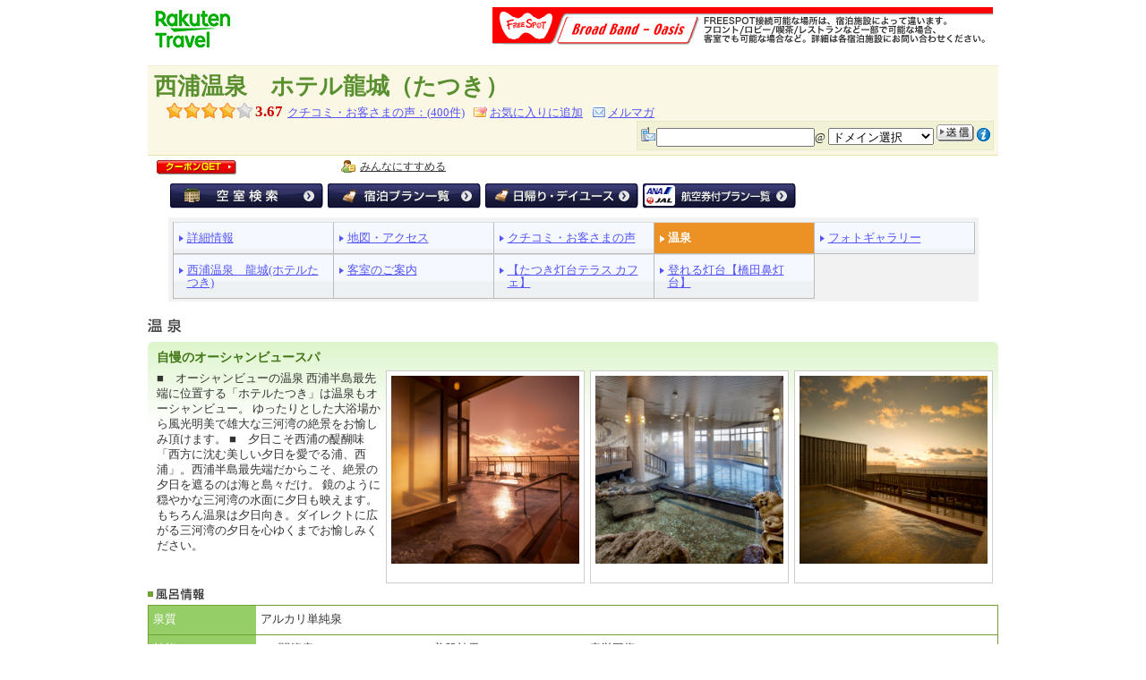

--- FILE ---
content_type: text/html; charset=shift-jis
request_url: https://web.mytrip.net/portal/my/jyouhou_page.main?f_no=76400&f_teikei=freespot&f_flg=ONSEN
body_size: 6116
content:
<!DOCTYPE HTML PUBLIC "-//W3C//DTD HTML 4.01 Transitional//EN" "http://www.w3.org/TR/html4/loose.dtd">
<html xmlns="http://www.w3.org/1999/xhtml" xml:lang="ja" lang="ja" dir="ltr" xmlns:og="http://ogp.me/ns#" xmlns:mixi="http://mixi-platform.com/ns#" xmlns:fb="http://www.facebook.com/2008/fbml" xmlns:gr="http://gree.jp/ns">
<head>
<meta http-equiv="Content-Type" content="text/html; charset=shift_jis">
<meta http-equiv="Content-Style-Type" content="text/css">
<meta http-equiv="Content-Script-Type" content="text/javascript">
<meta property="og:title" content="楽天トラベル:西浦温泉　ホテル龍城（たつき）　温泉">
<meta property="og:type" content="article">
<meta property="og:url" content="http://www.mytrip.net/HOTEL/76400/76400_onsen.html">
<meta property="og:image" content="https://img.travel.rakuten.co.jp/share/HOTEL/76400/76400.jpg">
<meta property="og:site_name" content="楽天トラベル">
<meta property="og:description" content="">
<meta name="keywords" content="西浦温泉　ホテル龍城（たつき）,愛知県,豊橋・豊川・蒲郡・伊良湖,西浦温泉,予約">
<meta name="description" content="">
<link type="text/css" rel="stylesheet" href="https://img.travel.rakuten.co.jp/share/themes/hotel/css/import_2.css" media="screen,tv">
<link type="text/css" rel="stylesheet" href="https://img.travel.rakuten.co.jp/share/themes/hotel/css/print_2.css" media="print">
<link HREF="https://img.travel.rakuten.co.jp/share/ext/css/fukidashi_2.css" rel="stylesheet" type="text/css">
<link rel="stylesheet" href="https://img.travel.rakuten.co.jp/share/common/css/thickbox_2.css" type="text/css" media="screen" />
<link type="text/css" rel="stylesheet" href="https://img.travel.rakuten.co.jp/share/themes/hotel/css/platform_2.css" media="print">
<link type="text/css" rel="stylesheet" href="https://img.travel.rakuten.co.jp/share/themes/coupon/css/coupon_list_2.css">
<script type="text/javascript" src="https://img.travel.rakuten.co.jp/share/common/js/lib/jquery/jquery.js"></script>
<script src="https://img.travel.rakuten.co.jp/share/rtl/js/util.rtcond.js" type="text/JavaScript" charset="UTF-8"></script>
<script src="https://img.travel.rakuten.co.jp/share/rtl/js/rtcondSetHotelPage.js" type="text/JavaScript" charset="UTF-8"></script>
<script src="https://img.travel.rakuten.co.jp/share/themes/hotel/js/RTHotelCommon.js" type="text/javascript"></script>
<script type="text/javascript" src="https://img.travel.rakuten.co.jp/share/themes/hotel/js/menu_height.js"></script>
<script><!--
redirect("http://hotel.travel.rakuten.co.jp/hinfo/76400/spa/?f_flg=ONSEN&f_teikei=freespot","76400");
//--></script>
<script src="https://img.travel.rakuten.co.jp/share/common/js/rakutenTr_thickbox_v20090811.js"></script>
<script src="https://img.travel.rakuten.co.jp/share/themes/airpack/js/rakutenTr_domesticAirPackageCarrier.js"></script>
<script src="https://img.travel.rakuten.co.jp/share/themes/hotel/js/silverStar.js"></script>
<script src="https://img.travel.rakuten.co.jp/share/themes/sendmobile/js/send_mobile.js"></script>
<script src="https://img.travel.rakuten.co.jp/share/themes/header/js/custom_tag.js"></script>
<link rel="alternate" media="handheld" type="text/html" href="http://m.travel.rakuten.co.jp/HOTEL/76400/76400.html" />
<link rel="canonical" href="http://www.mytrip.net/HOTEL/76400/76400.html">
<link type="text/css" rel="stylesheet" href="https://img.travel.rakuten.co.jp/share/themes/recently/css/recent_condition.css" media="screen">
<script type="text/javascript" src="https://img.travel.rakuten.co.jp/share/common/js/rakutenTr_history.js" charset="Shift_JIS"　type="text/javascript"></script>
<script type="text/javascript" src="https://img.travel.rakuten.co.jp/share/common/js/rakutenTr_searchHistory.js" charset="Shift_JIS" type="text/javascript"></script>
<script type="text/javascript" src="https://img.travel.rakuten.co.jp/share/rtl/js/banner.js" type="text/javascript"></script>
<script type="text/javascript" charset="UTF-8" src="https://img.travel.rakuten.co.jp/share/rtl/js/dh.banner.config.js"></script>
<script type="text/javascript" charset="UTF-8" src="https://img.travel.rakuten.co.jp/share/tags/js/tags.dh.hotel.js"></script>
<script>
<!--
/*$KOKUNAI_HOTEL_HISTORY$*/
(function( $ ){
if(window.jQuery){
  $(document.body).ready(function(){
    try{
      var pageName = "$JYOUHOU_PAGE$";
      var isOEM = $("#isOEM").val();
      var isHojin = $("#isHojin").val();
      if(isOEM!="1" && isHojin!="1"){
        if (pageName.indexOf("JYOUHOU_PAGE") >= 0) {
          rakutenTr_History.putHistory({"hotelNo":76400,"hotelName":"西浦温泉　ホテル龍城（たつき）"},"domesticHotelBrowse","domestic_hotel_info");
        }
        if (pageName.indexOf("J_KENSAKU") >= 0) {
          rakutenTr_History.dispHotelHistory("domestic_hotel_list");
          rakutenTr_searchHistory.dispAndPutSearchHistory("domesticHotelSearch","domesticSearchResult");
rtl.banner.append("search_result");
        }
      }
    }catch(e){}
  });
}
})(jQuery);
-->
</script>
<script type="text/javascript" charset="Shift_JIS" src="//img.travel.rakuten.co.jp/share/common/js/rakutenTr_affiliate.js"></script>
<script type="text/javascript">
<!--
(function( $ ){
$(document).ready(function(){
try {
rakutenTr_affiliate.putItemAnchor(hotelBasicInfo.hotelNo, hotelBasicInfo.hotelName, "RthSubAffiliate");
$("#RthSubAffiliate").css("display","none");
} catch (e) {
$("#RthSubAffiliate").css("display","none");
}});
})(jQuery);
//-->
</script>
<link type="text/css" rel="stylesheet" href="https://img.travel.rakuten.co.jp/share/themes/header/css/header_2.css">
<title>Free Spot</title>
</head>

<body id="TOP">
<div id="widewrapper" class="RthDomestic">
<!--**************teikei header start**************-->
<div id="grpTeikeiHeader">
<img src="/share/img/head4/travel_logo.gif" alt="楽天トラベル" width="100" height="56" border="0" class="grpLogoL">
<a href="http://freespot.com/"><img src="/share/teikei_logos/freespot2.gif" alt="FreeSpot" class="grpLogoR"></a>
<!--/headerTeikei--></div>
<!--**************teikei header end**************-->
<input type="hidden" id="isOEM" value="1">
<span id="clip_comp"></span>
<script type="text/javascript"><!--
var hotelBasicInfo = { hotelNo : "76400",hotelName : "西浦温泉　ホテル龍城（たつき）",tikuDai : "japan",tikuChu : "aichi",tikuShou : "mikawawan",tikuSai : ""};
//--></script>
<hr class="indicate">
<!--**************hotel name start**************-->
<div id="RthSignArea" class="hreview-aggregate">
<div id="RthNameArea">
<h1 class="item">
<a href="https://web.mytrip.net/portal/my/jyouhou_page.main?f_no=76400&f_teikei=freespot&f_tscm_flg=&f_nen1=&f_tuki1=&f_hi1=&f_nen2=&f_tuki2=&f_hi2=" class=""><span class="fn">
西浦温泉　ホテル龍城（たつき）
</a>
</span></h1>
<!--/RthNameArea--></div>
<ul id="RthReview">
<li id="RthVoice"><a class="" href="http://www.mytrip.net/HOTEL/76400/review.html">
<em class="rating rating4 average">3.67</em></a></li>
<li id="rtcond"><a HREF="https://web.mytrip.net/portal/my/toukou.iken?f_hotel_no=76400&f_teikei=freespot&f_static=0">クチコミ・お客さまの声：(<span class="count">400</span>件)</a></li>
<li id="RthSubFavorite"><span id="clip_hotel"></span></li>
<li id="RthSubMail"><a href="https://aps1.mytrip.net/portal/my/present_top.hotel_mail?f_hotel_no=76400">メルマガ</a></li>
</ul>
<dl id="RthMobileMail">
<dt><label for="RthMobileMailAddress">ケータイに送る</label></dt>
<dd>
<input id="f_add_id" name="f_add" type="text" id="RthMobileMailAddress">@
<script type="text/javascript">makeK_MailDomain();</script>
<a id="a_RthMobileMail" class="thickbox" href="#"></a>
<input type="image" name="img_RthMobileMail" id="RthMobileMailSend" src="https://img.travel.rakuten.co.jp/share/themes/hotel/images/mobile_btSend.gif" onclick="javascript:setThickBoxUrl('#a_RthMobileMail','http://www.mytrip.net/','http%253a%252f%252ftravel%252erakuten%252eco%252ejp%252fcgi%252dbin%252fma%253fc%253d1%2526h%253d76400');$('#a_RthMobileMail').click();">
<a class="thickbox" href="//www.mytrip.net/share/themes/sendmobile/html/send_attention.html?&TB_iframe=true&height=200&width=600&light_overflow=true"><img src="https://img.travel.rakuten.co.jp/share/themes/hotel/images/icon_info.gif" width="15" height="15" alt="注意事項" id="RthMobileMailInfo"></a>
</dd>
<!--/RthMobileMail--></dl>
<!--/RthSignArea--></div>
<!--**************hotel name end**************-->
<dl id="SubMenu">
<dt><em>サブメニュー</em></dt>
<dd class="clearfix">
<ul class="ticketArea">
<li id="btn3">
<a id="coupon" href="http://coupon.travel.rakuten.co.jp/coupon/hotel/76400"><img src="https://img.travel.rakuten.co.jp/share/themes/hotel/images/btn_get_coupon_hp.gif" width="89" height="16" alt="クーポン一覧"></a>
</li>
</ul>
<form>
<input id="shareHotelTitle" type="hidden" value="西浦温泉　ホテル龍城（たつき） 【楽天トラベル】">
<input id="shareHotelUrl" type="hidden" value="http://www.mytrip.net/HOTEL/76400/76400.html">
</form>
<form><input type="hidden" id="twitSelectedNo"><input type="hidden" id="twitSelectedTitle"></form>
<ul class="right clearfix">
<li id="snsPltLnk">
<!-- SNS -->
<div>
<ul class="postArea">
<script type="text/javascript" language="Javascript" src="/share/themes/hotel/js/hotelShareParts.js"></script>
<li id="RthSubSSMail"></li>
</ul>
</div>
</li>
<li id="RthShare"><a href="javascript:void(0);" onClick="$('.boxShare').css('visibility',''); $('#RthSubAffiliate').css('display','block'); return false;">みんなにすすめる</a>
<!-- box -->
<div class="boxShare" style="visibility: hidden; z-index:15;">
<p class="close"><a href="javascript:void(0);" onClick="$('.boxShare').css('visibility','hidden'); $('#RthSubAffiliate').css('display','none'); return false;">閉じる</a></p>
<ul>
<li id="RthSubAffiliate" class="bmBlog"></li>
<li class="bmHatena"><a href="http://b.hatena.ne.jp/append?http://www.mytrip.net/HOTEL/76400/76400.html">はてな</a></li>
<li class="bmYahoo"><a href="http://bookmarks.yahoo.co.jp/bookmarklet/showpopup?t=西浦温泉　ホテル龍城（たつき） 【楽天トラベル】&u=http://www.mytrip.net/HOTEL/76400/76400.html&opener=bm&ei=UTF-8id=">Yahoo!</a></li>
<li class="bmLivedoor"><a href="http://clip.livedoor.com/clip/add?link=http://www.mytrip.net/HOTEL/76400/76400.html&jump=myclip">livedoor</a></li>
<li class="bmGoogle"><a href="http://www.google.com/bookmarks/mark?op=edit&bkmk=http://www.mytrip.net/HOTEL/76400/76400.html&title=西浦温泉　ホテル龍城（たつき） 【楽天トラベル】">google</a></li>
<li class="bmDelicious"><a href="http://del.icio.us/post?url=http://www.mytrip.net/HOTEL/76400/76400.html&title=西浦温泉　ホテル龍城（たつき） 【楽天トラベル】">delicious</a></li>
</ul>
</div>
</li>
</ul>
</dd>
<!--/hotelsubMenu--></dl>
<dl id="RthReserveMenu">
<dt><em>予約メニュー</em></dt>
<dd>
<ul>
<li><a id="RM_SEARCH" class="rtconds" HREF="https://web.mytrip.net/portal/my/ry_kensaku.k1?f_no=76400&f_teikei=freespot&f_nen1=&f_tuki1=&f_hi1=&f_nen2=&f_tuki2=&f_hi2=&f_otona_su=1&f_s1=0&f_s2=0&f_y1=0&f_y2=0&f_y3=0&f_y4=0&f_heya_su=1&f_kin=">空室検索</a></li>
<li><a id="RM_PLAN" class="rtconds" HREF="https://web.mytrip.net/portal/my/jyouhou_page.main?f_no=76400&f_teikei=freespot&f_tscm_flg=&f_tel=&f_nen1=&f_tuki1=&f_hi1=&f_nen2=&f_tuki2=&f_hi2=&f_otona_su=1&f_s1=0&f_s2=0&f_y1=0&f_y2=0&f_y3=0&f_y4=0&f_heya_su=1&f_kin=&f_kin2=&f_flg=PLAN&f_squeezes=&f_static=0">宿泊プラン一覧</a></li>
<li><a href="https://web.mytrip.net/portal/my/jyouhou_page.main?f_no=76400&f_teikei=freespot&f_tscm_flg=&f_tel=&f_flg=DAYUSE" class="rtconds" id="RM_DAY">デイユース・日帰り</a></li>
<li>
<a id="RM_DP_PLAN" hotel_no="76400" class="rtconds packagebox" HREF="javascript:void(0);">
航空券付宿泊プラン</a></li>
</ul>
</dd>
<!--/RthReserveMenu--></dl>
<!--**************hotel menu start**************-->
<div class="RthMenuArea">
<dl class="RthPageMenu">
<dt><em>ページメニュー</em></dt>
<dd>
<ul>
<li id="rtcond" class="menuRowOne"><a  class="rtconds" HREF="https://web.mytrip.net/portal/my/jyouhou_page.main?f_no=76400&f_teikei=freespot&f_flg=KIHON"><span>詳細情報</span></a></li>
<li id="rtcond" class="menuRowOne"><a href="https://web.mytrip.net/portal/my/mapOperation.top?f_hotel_no=76400&f_teikei=freespot&f_static=0"><span>地図・アクセス</span></a></li>
<li id="rtcond" class="menuRowOne"><a HREF="https://web.mytrip.net/portal/my/toukou.iken?f_hotel_no=76400&f_teikei=freespot&f_static=0"><span>クチコミ・お客さまの声</span></a></li>
<li class="menuRowOne menuActive"><span>温泉</span></li>
<li id="rtcond" class="menuRowOne"><a class="rtconds" HREF="https://web.mytrip.net/portal/my/jyouhou_page.main?f_no=76400&f_teikei=freespot&f_flg=GALLERY&f_static=0"><span>フォトギャラリー</span></a></li>
<li class="menuRowTwo">
<a  class="rtconds" HREF="https://web.mytrip.net/portal/my/jyouhou_page.main?f_no=76400&f_teikei=freespot&f_flg=CUSTOM&f_custom_code=76400181118174531&f_static=0">
<span>
西浦温泉　龍城(ホテルたつき)</span></a></li>
<li class="menuRowTwo">
<a  class="rtconds" HREF="https://web.mytrip.net/portal/my/jyouhou_page.main?f_no=76400&f_teikei=freespot&f_flg=CUSTOM&f_custom_code=GW76400101118153110&f_static=0">
<span>
客室のご案内</span></a></li>
<li class="menuRowTwo">
<a  class="rtconds" HREF="https://web.mytrip.net/portal/my/jyouhou_page.main?f_no=76400&f_teikei=freespot&f_flg=CUSTOM&f_custom_code=7640091001011627&f_static=0">
<span>
【たつき灯台テラス カフェ】</span></a></li>
<li class="menuRowTwo">
<a  class="rtconds" HREF="https://web.mytrip.net/portal/my/jyouhou_page.main?f_no=76400&f_teikei=freespot&f_flg=CUSTOM&f_custom_code=W76400220805162709&f_static=0">
<span>
登れる灯台【橋田鼻灯台】</span></a></li>
</ul>
</dd>
<!--/hotelpageMenu--></dl>
<!--/menuArea--></div>
<!--**************hotel menu end**************-->
      <hr class="indicate">
      <!--**************page title start**************-->
        <h2 id="pageTitle"><img src="https://img.travel.rakuten.co.jp/share/themes/hotel/images/title_onsen.gif" alt="温泉" width="44" height="17"></h2>
        <!--**************page title end**************-->
        <!--**************onsen area start**************-->
          <div id="onsenArea">
            <p id="onsenLead">自慢のオーシャンビュースパ</p>
            <p id="onsenTxt">■　オーシャンビューの温泉
西浦半島最先端に位置する「ホテルたつき」は温泉もオーシャンビュー。
ゆったりとした大浴場から風光明美で雄大な三河湾の絶景をお愉しみ頂けます。

■　夕日こそ西浦の醍醐味
「西方に沈む美しい夕日を愛でる浦、西浦」。西浦半島最先端だからこそ、絶景の夕日を遮るのは海と島々だけ。
鏡のように穏やかな三河湾の水面に夕日も映えます。
もちろん温泉は夕日向き。ダイレクトに広がる三河湾の夕日を心ゆくまでお愉しみください。
</p>
              <ul id="onsenPhotos">
                <li class="RTSetHeight-pet"><a href="https://web.mytrip.net/portal/my/pop_image_viewer.view_image?f_hotel_no=76400&f_pic_name=0&f_flg=ONSEN&TB_iframe=true&height=600&width=600" class="thickbox"><img src="https://img.travel.rakuten.co.jp/share/onsen/bath/76400/76400_1.jpg" alt=""></a></li>
                <li class="RTSetHeight-pet"><a href="https://web.mytrip.net/portal/my/pop_image_viewer.view_image?f_hotel_no=76400&f_pic_name=1&f_flg=ONSEN&TB_iframe=true&height=600&width=600" class="thickbox"><img src="https://img.travel.rakuten.co.jp/share/onsen/bath/76400/76400_2.jpg" alt=""></a></li>
                <li class="RTSetHeight-pet"><a href="https://web.mytrip.net/portal/my/pop_image_viewer.view_image?f_hotel_no=76400&f_pic_name=2&f_flg=ONSEN&TB_iframe=true&height=600&width=600" class="thickbox"><img src="https://img.travel.rakuten.co.jp/share/onsen/bath/76400/76400_3.jpg" alt=""></a></li>
              </ul>
              <div class="hotelNote">
                <h3><img src="https://img.travel.rakuten.co.jp/share/themes/hotel/images/subtitle_bath.gif" alt="風呂情報" width="60" height="14"></h3>
                  <table summary="風呂に関する詳細情報">
                    <tr>
                    <th scope="row">泉質</th>
                      <td>
                        <ul>
                        <li>
                            アルカリ単純泉                        </li>
                        </ul>
                      </td>
                    </tr>
                    <tr>
                    <th scope="row">効能</th>
                      <td>
                        <ul class="arrange">
                          <li>
                              関節痛                          </li>
                          <li>
                              美肌効果                          </li>
                          <li>
                              疲労回復                          </li>
                        </ul>
                      </td>
                    </tr>
                    <tr>
                    <th scope="row">お風呂の種類</th>
                      <td>
                        <ul class="arrange">
                        <li>
                            大浴場                        </li>
                        <li>
                            露天風呂                        </li>
                        </ul>
                      </td>
                    </tr>
                    <tr>
                    <th scope="row">お風呂からの眺望</th>
                      <td>
                        <ul class="arrange">
                        <li>
                            海が見える                        </li>
                        <li>
                            夜景が見える                        </li>
                        </ul>
                      </td>
                    </tr>
                    <tr>
                    <th scope="row">備品</th>
                      <td>
                        <ul class="arrange">
                          <li>
                          ドライヤー(貸出)                          </li>
                          <li>
                          ボディーソープ                          </li>
                          <li>
                          ハミガキセット                          </li>
                          <li>
                          タオル                          </li>
                          <li>
                          バスタオル                          </li>
                          <li>
                          浴衣                          </li>
                        </ul>
                      </td>
                    </tr>
                    <tr>
                    <th scope="row">入浴時間</th>
                      <td>１５：００～２３：００　６：００～９：００</td>
                    </tr>
                  </table>
                <!--/hotelNote--></div>
              <!--/onsenArea--></div>
              <!--**************onsen area end**************-->
<div class="hotelInfo">
  <p class="hotelName"><strong>西浦温泉　ホテル龍城（たつき）</strong></p>
    <dl class="primary">
      <dt>住所</dt>
<dd>〒443-0105<br>
愛知県蒲郡市西浦町大山25
<ul>
<li><a href="//web.mytrip.net/portal/my/mapOperation.top?f_hotel_no=76400&f_teikei=freespot"><img src="https://img.travel.rakuten.co.jp/share/themes/hotel/images/bt_map.gif" alt="地図を見る" width="60" height="15" class="imgover"></a></li>
<li><a HREF="//community.travel.rakuten.co.jp/community/zone.do?zoneCode=158" target="_blank"><img src="https://img.travel.rakuten.co.jp/share/themes/hotel/images/bt_community.gif" alt="周辺のクチコミ" width="74" height="15" class="imgover"></a></li>
</ul>
</dd>
<dt>TEL</dt>
<dd>0533-57-5111</dd>
<dt>FAX</dt>
<dd>0533-57-5136</dd>
</dl>
<dl class="secondary">
<dt>チェックイン</dt>
<dd>15:00
（最終チェックイン：19:00）
</dd>
<dt>チェックアウト</dt>
<dd>10:00</dd>
<dt>交通アクセス</dt>
<dd>R23で交通至便。名古屋から車で１時間/名鉄西浦駅送迎無料</dd>
<dt>駐車場</dt>
<dd>
有り　１００台　無料　予約不要
</dd>
    </dl>
<p class="hotelCode"><img src="https://img.travel.rakuten.co.jp/share/HOTEL/76400/qr/info76400_qr.jpg">
<a class="thickbox" href="//www.mytrip.net/share/themes/sendmobile/html/send.html?f_url=http%3a%2f%2ftravel%2erakuten%2eco%2ejp%2fcgi%2dbin%2fma%3fc%3d1%26h%3d76400&TB_iframe=true&height=280&width=600">
<img src="https://img.travel.rakuten.co.jp/share/themes/hotel/images/bt_mobile.gif" width="73" height="17" alt="ケータイに送る" class="imgover"></a></p>
<!--/hotelInfo--></div>
<script src="https://img.travel.rakuten.co.jp/share/themes/hotel/js/rollover.js" type="text/javascript"></script>
<script language="JavaScript" src="https://img.travel.rakuten.co.jp/share/ext/js/hotel.js" type="text/JavaScript"></script>
<script language="JavaScript" src="https://img.travel.rakuten.co.jp/share/ext/js/favorite.js" type="text/JavaScript"></script>
<script src="https://img.travel.rakuten.co.jp/share/ext/js/rtCondSet.js?_=20130128" type="text/JavaScript"></SCRIPT>
<script src="https://img.travel.rakuten.co.jp/share/common/js/rakutenTr_commons.js" type="text/JavaScript"></SCRIPT>
<script>
<!--
$(document).ready(function(){
var cond = new Cookiefunc('RTCOND');
cond.replaceHref('rtconds','a');
cond.replaceFoot('rtcond_f','a','rtcond_h');
});
-->
</script>
<script language="JavaScript" src="//img.travel.rakuten.co.jp/share/wat/info/hotel_onsen.js"></script>
<!-- SiteCatalyst code version: H.9.Copyright 1997-2007 Omniture, Inc. More info available at http://www.omniture.com -->
<div id="dynamicElement"></div>
<script language="JavaScript" src="//img.travel.rakuten.co.jp/share/wat/sc/s_code.js"></script>
<script language="JavaScript" src="//img.travel.rakuten.co.jp/share/wat/sc/code_to_paste.js"></script>
<!-- End SiteCatalyst code version: H.9. -->

<!-- Mebius -->
<script type="text/javascript">
var mbHost = (("https:" == document.location.protocol) ? "https://" : "http://");
document.write(unescape("%3Cscript src='" + mbHost + "rd.rakuten.co.jp/js/p_code.js' type='text/javascript'%3E%3C/script%3E"));
</script>
<script type="text/javascript"><!--
	i="6.2994.0";
	n="travel";
	l="travel";
	r=document.referrer;
	document.write(p(i,n,l,r));
//--></script>
<noscript>
    <img src="https://rd.rakuten.co.jp/p/?i=6.2994.0&n=travel&l=travel&r=" />
</noscript>
<!-- /Mebius -->
<script language="javascript">
<!--
$(document).ready(function(){
clipChk('clip_hotel','HOTEL','76400',null,'kokunai','INFO','freespot','','','','','','','','','','1','0','0','0','0','0','0','1','','','','ONSEN','','','','');
});
//-->
</script>
<script type="text/javascript" src="https://img.travel.rakuten.co.jp/share/themes/hotel/js/hotel_s_code_setting.js"></script>
<!-- @END LAYOUT TABLE -->
<!--START_FOORTER -->
<!--@FOOTER_MENU-->
<hr class="indicate">
<p id="RthPagetop"><a href="#TOP">このページのトップへ</a></p>

</div>
<script language="JavaScript" type="text/javascript" src="https://img.travel.rakuten.co.jp/share/themes/kanjisan/js/rakutenTr_ainoriShare.js"></script>
</BODY>
</HTML>


--- FILE ---
content_type: text/css
request_url: https://img.travel.rakuten.co.jp/share/themes/header/css/header_2.css
body_size: 6277
content:
@charset "Shift_JIS";
/*ヘッダー・パンくず・フッター：更新者－松尾圭祐（2011.01.26）*/

/*
##グループ共通ヘッダー   grpheaderArea
##シンプル版のヘッダー   grpSimpleHeader
##施設ページのヘッダー   grpSubHeader
##提携コードのヘッダー   grpTeikeiHeader
##パンくずエリア         grplocationArea
##フッター楽天グループ   grpRakutenLinkArea
##旧フッター楽天グループ grprakutenArea
##フッタートラベル       grpfooterArea
*/


/*--------------------------------------------
ヘッダー、フッターの横幅調整
--------------------------------------------*/

div#grpheaderArea,
div#grpSimpleHeader,
div#grpSubHeader,
div#grpRakutenLinkArea,
div#grprakutenArea,
div#grpfooterArea{
	width: 750px;
	font-size: 16px;
}

div#wrapper div#grpheaderArea,
div#wrapper div#grpSimpleHeader,
div#wrapper div#grpSubHeader,
div#wrapper div#grpRakutenLinkArea,
div#wrapper div#grprakutenArea,
div#wrapper div#grpfooterArea{
	width: 750px;
}

div#widewrapper div#grpheaderArea,
div#widewrapper div#grpSimpleHeader,
div#widewrapper div#grpSubHeader,
div#widewrapper div#grpRakutenLinkArea,
div#widewrapper div#grprakutenArea,
div#widewrapper div#grpfooterArea,
div#grpTeikeiHeader{
	width: 950px;
}


/*--------------------------------------------
グループ共通ヘッダーのセレクタ
--------------------------------------------*/
/* ヘッダ全体枠 */
div#grpheaderArea {
	margin: 8px 0 5px 0;
	text-align: left; /* for Quirks Mode */
}

/* タグライン */
div#grpheaderArea p#grpTagLine {
	line-height: 1.1;
	color: #999999;
	font-size: 82%;
	text-align: right;
}

div#grpheaderArea p#grpTagLine em{
	font-style: normal;
}

/* サイトID */
div#grpheaderArea #grpSiteID {
	float: left;
	width: 97px;
	/*width: 100px;  ←サイトID幅＋サービスタイトル幅＋マージンの合計値を入れる */
	height: 52px;
}

div#grpheaderArea #grpSiteID img.grpServiceLogo {
	/*margin-right: 5px;*/
	margin-right: 2px;
	margin-left: 5px;
}

div#grpheaderArea #grpSiteID img.grpServiceTitle {
	margin-left: 10px;
	margin-bottom: 11px;
}

div#grpheaderArea p#grpServiceTitle {
	float: left;
	width: 85px;
	padding: 5px 0 0 0;
}

/* グループ回遊＆ユーティリティ */
div#grpheaderArea dl#grpRemoteNav dd.grpRelation ul {
	float: right;
	padding-top: 6px;
}

div#grpheaderArea dl#grpRemoteNav dd.grpSiteUtility {
	clear: right;
}

div#grpheaderArea dl#grpRemoteNav dd.grpSiteUtility ul {
	float: right;
	padding-top: 6px;
}

div#grpheaderArea dl#grpRemoteNav dd.grpRelation ul li,
div#grpheaderArea dl#grpRemoteNav dd.grpSiteUtility ul li {
	float: left;
	line-height: 1.1;
	padding-right: 0.5em;
	padding-left: 0.5em;
	border-right: 1px solid #000000;
	list-style-type: none;
	font-size: 82%;
}

div#grpheaderArea dl#grpRemoteNav dd.grpRelation ul li.grpHome {
	padding-right: 0;
	border: none;
	font-weight: bold;
}

div#grpheaderArea dl#grpRemoteNav dd.grpRelation ul li a,
div#grpheaderArea dl#grpRemoteNav dd.grpSiteUtility ul li a {
	white-space: nowrap;
}

/* セクションメニュー */
div#grpheaderArea dl#grpSectionDomestic {/*国内*/
	clear: both;
	width: 100%;
	height: 29px;
	background: url("http://img.travel.rakuten.co.jp/share/themes/header/images/tab_line_domestic.gif") repeat-x bottom;
}
div#grpheaderArea dl#grpSectionForeign {/*海外*/
	clear: both;
	width: 100%;
	height: 29px;
	background: url("http://img.travel.rakuten.co.jp/share/themes/header/images/tab_line_foreign.gif") repeat-x bottom;
}

div#grpheaderArea dl#grpSectionDomestic dd.grpMenuList,
div#grpheaderArea dl#grpSectionForeign dd.grpMenuList {
	float: left;
	width:590px; /*2010.05.06*/
	line-height: 0;
	font-size: 0;
}

div#grpheaderArea dl#grpSectionDomestic dd.grpMenuList ul li,
div#grpheaderArea dl#grpSectionForeign dd.grpMenuList ul li {
	display: inline;
	margin-right: 2px;
	list-style-type: none;
}

div#grpheaderArea dl#grpSectionDomestic dd.grpMenuList ul li img,
div#grpheaderArea dl#grpSectionForeign dd.grpMenuList ul li img {
	margin-top: 3px;
	margin-bottom: 4px;
}

div#grpheaderArea dl#grpSectionDomestic dd.grpMenuList ul li.grpCurrent img,
div#grpheaderArea dl#grpSectionForeign dd.grpMenuList ul li.grpCurrent img {
	margin-top: 0;
	margin-bottom: 0;
}

/* セクション拡張エリア */
div#grpheaderArea dl#grpSectionDomestic dd.grpExpansionArea,
div#grpheaderArea dl#grpSectionForeign dd.grpExpansionArea {
	position: relative;
	height: 29px;
	line-height: 1;
	font-size: 82%;
	float: right; /*2010.01.26*/
}

div#grpheaderArea dl#grpSectionDomestic dd.grpExpansionArea p,
div#grpheaderArea dl#grpSectionForeign dd.grpExpansionArea p {
	position: absolute;
	right: 10px;
	bottom: 6px;
	margin-right: -10px;
	text-align:right;/*2010.01.26*/
	width:280px;/*2010.01.26*/
}

/* サブセクションメニュー */
div#grpheaderArea dl#grpSubSectionDomestic {/*国内*/
	clear: both;
	position: relative;
	width: 100%;
	padding: 5px 0 7px;
	background-color: #66B821; /* ←メニューの背景色を指定する */
}
div#grpheaderArea dl#grpSubSectionForeign {/*海外*/
	clear: both;
	position: relative;
	width: 100%;
	padding: 5px 0 7px;	
	background-color: #5085C5; /* ←メニューの背景色を指定する */
}

div#grpheaderArea dl#grpSubSectionDomestic dd.grpMenuList,
div#grpheaderArea dl#grpSubSectionForeign dd.grpMenuList {
	line-height: 1.1;
	padding-left: 1px;
	font-size: 82%;
}

div#grpheaderArea dl#grpSubSectionDomestic dd.grpMenuList ul li,
div#grpheaderArea dl#grpSubSectionForeign dd.grpMenuList ul li {
	display: inline; /* for Quirks Mode */
	/*float: left;*/
	padding-left: 0.5em;
	padding-right: 0.5em;
	border-right: 1px solid #ffffff;
	list-style-type: none;
	color: #ffffff;
}

div#grpheaderArea dl#grpSubSectionDomestic dd.grpMenuList ul li ul.grpMenuSecondary{
	display: inline;
	padding-left: 8px;
	background: url("http://img.travel.rakuten.co.jp/share/themes/header/images/list_secondary_start.gif") no-repeat 3px;
}
div#grpheaderArea dl#grpSubSectionDomestic dd.grpMenuList ul li ul.grpMenuSecondary li{
	padding-left: 0.2em;
	padding-right: 0.2em;
}
div#grpheaderArea dl#grpSubSectionDomestic dd.grpMenuList ul li ul.grpMenuSecondary li.grpLast{
	padding-right: 8px;
	background: url("http://img.travel.rakuten.co.jp/share/themes/header/images/list_secondary_end.gif") no-repeat right;
}

div#grpheaderArea dl#grpSubSectionDomestic dd.grpMenuList ul li.grpLast,
div#grpheaderArea dl#grpSubSectionForeign dd.grpMenuList ul li.grpLast {
	border: none;
}

div#grpheaderArea dl#grpSubSectionDomestic dd.grpMenuList ul li a,
div#grpheaderArea dl#grpSubSectionForeign dd.grpMenuList ul li a {
	color: #ffffff;
	white-space: nowrap;
}

div#grpheaderArea dl#grpSubSectionDomestic dd.grpMenuList ul li.grpCurrent,
div#grpheaderArea dl#grpSubSectionForeign dd.grpMenuList ul li.grpCurrent {
	font-weight: bold;
}

/* サブセクション拡張エリア */
div#grpheaderArea dl#grpSubSectionDomestic dd.grpExpansionArea,
div#grpheaderArea dl#grpSubSectionForeign dd.grpExpansionArea {
	display: inline; /* for Quirks Mode */
	float: right;
	width: 11em; /* ←拡張メニューの文字数以上の値をemで指定する */
	line-height: 1.1;
	margin-right: 0.5em;
	font-size: 82%;
	text-align: right;
}

div#grpheaderArea dl#grpSubSectionDomestic dd.grpExpansionArea p a,
div#grpheaderArea dl#grpSubSectionForeign dd.grpExpansionArea p a {
	color: #ffffff;
}

/* パンくずリスト */
div#grpheaderArea dl#grpTopicPath dd {
	clear: both;
	line-height: 1.6;
	padding: 0.25em 0.75em;
	font-size: 82%;
}

/* ヘッダ内定義リストのdtを非視覚化 */

div#grpheaderArea dl#grpRemoteNav dt,
div#grpheaderArea dl#grpSectionDomestic dt,
div#grpheaderArea dl#grpSectionForeign dt,
div#grpheaderArea dl#grpSubSectionDomestic dt,
div#grpheaderArea dl#grpSubSectionForeign dt,
div#grpheaderArea dl#grpTopicPath dt,
div#grpheaderArea dl#sectionNav dt{
	position: absolute;
	left: -9999px;
	width: 100px;
	height: 0;
}

/* ヘッダ内画像のborderを消す */
div#grpheaderArea p#grpSiteID img,
div#grpheaderArea dl#grpSectionNav img,
div#grpheaderArea dl#grpSubSectionNav img {
	border: none;
}

/* アクセシビリティ対応 */
div#grpheaderArea div#grpheaderArea p.grpNoCSS {
	display: none;
}

div#grpheaderArea div#grpheaderArea ul.grpNavSkip {
	position: absolute;
	left: -9999px;
	width: 100px;
	height: 0;
}

/*----------------------------------------------------------------------------------------
動的ページに使用するシンプルヘッダーのセレクタ
----------------------------------------------------------------------------------------*/
div#grpSimpleHeader{
	margin: 0 0 10px 0;
	border-bottom: 2px solid #CCCCCC;
}

div#grpSimpleHeader p#grpSiteID{
	float: left;
	padding: 3px;

}

div#grpSimpleHeader p.grpHelp{
	float: right;
	margin: 10px 0 0 0;
	padding: 0 5px 0 0;
	font-size: 82%;
	text-align: right;
}
div#grpSimpleHeader p.grpHelp a{
	padding-left: 12px;
	background-repeat: no-repeat;
	background-position: 0 2px;
}

/*/share/themes/header/*/
p.grpHelp a:link       { color : #6F6F6F; background-image: url(http://img.travel.rakuten.co.jp/share/themes/header/images/icon_arrow01_gray.gif);}
p.grpHelp a:visited    { color : #6F6F6F; background-image: url(http://img.travel.rakuten.co.jp/share/themes/header/images/icon_arrow01_gray.gif);}
p.grpHelp a:visited:hover,
p.grpHelp a:link:hover { color : #2a2ad1; background-image: url(http://img.travel.rakuten.co.jp/share/themes/header/images/icon_arrow01_hover.gif);}
p.grpHelp a:visited:active,
p.grpHelp a:link:active{ color : #bf0000; background-image: url(http://img.travel.rakuten.co.jp/share/themes/header/images/icon_arrow01_active.gif);}

/*----------------------------------------------------------------------------------------
提携コードで表示されるヘッダー
----------------------------------------------------------------------------------------*/
div#grpTeikeiHeader:after{
	margin: 0 auto 10px auto;
	border-bottom: 2px solid #CCCCCC;
	display: block;
	clear: both;
	height: 0;
	line-height: 0;
	visibility: hidden;
	content: ".";
	font-size: 0.1em;
}
div#grpTeikeiHeader{
	display: inline-block;
}

div#grpTeikeiHeader img.grpLogoL{/*楽天トラベルロゴ*/
	float: left;
}
div#grpTeikeiHeader img.grpLogoR{/*提携企業様ロゴ*/
	float: right;
}

.grpTeikeiTxt{
	margin: -5px auto 10px auto;
	text-align: right;
	font-size: 82%;
}

/*--------------------------------------------
パンくず
--------------------------------------------*/
p#grplocationArea{
	float: left;
	margin: 5px 0 20px 0;
	padding: 0 0 0 3px;
	font-size: 82%;
}

div#grpSimpleHeader p#grplocationArea{
	margin: 10px 0 0 0;
}
div#grpSimpleHeader p#grplocationArea strong{
	font-weight: normal;
}
div#grpSimpleHeader p#grplocationArea a:link       { color : #6F6F6F;}
div#grpSimpleHeader p#grplocationArea a:visited    { color : #6F6F6F;}
div#grpSimpleHeader p#grplocationArea a:visited:hover,
div#grpSimpleHeader p#grplocationArea a:link:hover { color : #2a2ad1;}
div#grpSimpleHeader p#grplocationArea a:visited:active,
div#grpSimpleHeader p#grplocationArea a:link:active{ color : #bf0000;}


div#grpLocationArea{
	float: none;
	/*margin: -15px 0 15px 0;*/
	margin: 0 0 15px 0;
	font-size: 82%;
}
div#grpLocationArea:not(\*|*){/*for Opera9.x hack*/
	margin: 0 0 15px 0;
}

div#grpLocationArea p a:link       { color : #5454f6;}
div#grpLocationArea p a:visited    { color : #632088;}
div#grpLocationArea p a:visited:hover,
div#grpLocationArea p a:link:hover { color : #2a2ad1;}
div#grpLocationArea p a:visited:active,
div#grpLocationArea p a:link:active{ color : #bf0000;}

/*--------------------------------------------
施設ページのサブヘッダー（09/08/20新設）
--------------------------------------------*/
div#grpSubHeader{
	width: 950px;
	margin: 0;
	padding: 8px 0 0;
}
div#grpSubHeader div#grpHeaderPrimary{
	width: 934px;
	margin: 0 0 8px 0;
	padding: 0 8px 6px 8px;
	border-bottom: 2px solid #CCCCCC;
}
div#grpSubHeader div#grpHeaderPrimary p#grpSiteID{
	float: left;
	width: 74px;
}
div#grpSubHeader div#grpHeaderPrimary p.grpHeaderBnr{
	float: left;
	width: 120px;
	padding: 0 0 0 8px;
}
div#grpSubHeader div#grpHeaderPrimary div#grpHeaderNavi{
	float: right;
	width: 596px;
	text-align: right;
}
div#grpSubHeader div#grpHeaderPrimary div#grpHeaderNavi ul{
	margin: 0 0 5px 0;
	list-style-type: none;
	font-size: 82%;
	line-height: 1.0;
}
div#grpSubHeader div#grpHeaderPrimary div#grpHeaderNavi ul li{
	display: inline;
	padding: 0 12px 0 0;
	background-image: url(http://img.travel.rakuten.co.jp/share/themes/header/images/header_navi_subSeparate.gif);
	background-repeat: no-repeat;
	background-position: right center;
}
div#grpSubHeader div#grpHeaderPrimary div#grpHeaderNavi ul li.grpLast{
	padding: 0;
	background-image: none;
}
div#grpSubHeader div#grpHeaderPrimary div#grpHeaderNavi ul li ul{
	display: inline;
	padding: 0 0 0 10px;
	font-size: 100%;
	background-image: url(http://img.travel.rakuten.co.jp/share/themes/header/images/header_navi_subStart.gif);
	background-repeat: no-repeat;
	background-position: left center;
}
div#grpSubHeader div#grpHeaderPrimary div#grpHeaderNavi ul li ul li{
	display: inline;
	float: none;
}
div#grpSubHeader div#grpHeaderPrimary div#grpHeaderNavi ul li ul li.grpLast{
	padding: 0 10px 0 0;
	background-image: url(http://img.travel.rakuten.co.jp/share/themes/header/images/header_navi_subEnd.gif);
	background-repeat: no-repeat;
	background-position: right center;
}


div#grpSubHeader a:link       { color : #6F6F6F;}
div#grpSubHeader a:visited    { color : #6F6F6F;}
div#grpSubHeader a:visited:hover,
div#grpSubHeader a:link:hover { color : #2a2ad1;}
div#grpSubHeader a:visited:active,
div#grpSubHeader a:link:active{ color : #bf0000;}

/*--------------------------------------------
グループ共通フッター要素のセレクタ
--------------------------------------------*/
div#grpRakutenLinkArea{
	clear: both;
	margin: 0 auto 15px auto;
	padding: 15px 0 0 0;
	font-size:82%;
	text-align:left;
}

/*common*/
div#grpRakutenLinkArea ul li{
	list-style-type: none;
}

/*link*/
div#grpRakutenLinkArea a:link{
	color: #5454f6 !important;
}
div#grpRakutenLinkArea a:visited{
	color: #632088 !important;
}
div#grpRakutenLinkArea a:visited:hover,
div#grpRakutenLinkArea a:link:hover{
	color: #2a2ad1 !important;
	text-decoration:none !important;
}
div#grpRakutenLinkArea div#page a:active{
	color: #bf0000 !important;
}

div#grpRakutenLinkArea div#grpServLink a:link,
div#grpRakutenLinkArea div#grpService div#grpLink a:link {
	color:#666699 !important;
	text-decoration:underline !important;
}
div#grpRakutenLinkArea div#grpServLink a:visited,
div#grpRakutenLinkArea div#grpService div#grpLink a:visited {
	color:#999999 !important;
	text-decoration:underline !important;
}

/*ul#grpSpelinlk,ul.grpSpelinlk*/
div#grpRakutenLinkArea ul#grpSpelinlk,
div#grpRakutenLinkArea ul.grpSpelinlk {
	padding: 0 0 5px 0;
	/*border-top:1px solid #808080;*/
	text-align:center;
}
div#grpRakutenLinkArea ul#grpSpelinlk li,
div#grpRakutenLinkArea ul.grpSpelinlk li {
	display:inline;
	padding: 0 0.4em 0 0.4em;
	zoom:1;
	white-space:nowrap;
	list-style-type:none;
	border-right:1px solid #ADADAD;
	line-height: 1.2;
	font-size: 95%;
}
div#grpRakutenLinkArea ul#grpSpelinlk li.grpLast,
div#grpRakutenLinkArea ul.grpSpelinlk li.grpLast {
	border:none;
}

/*dl#grpKeyword*/
div#grpRakutenLinkArea dl#grpKeyword {
	clear:both;
	margin-bottom:10px;
	padding:5px 0 0 0;
	border:1px solid #DDDDDD;
	background:#F7F7F7;
}
/*div#grpRakutenLinkArea dl#grpKeyword dt,
div#grpRakutenLinkArea dl#grpKeyword dd,
div#grpRakutenLinkArea dl#grpKeyword ul {
	display:inline;
	zoom:1;
}*/
div#grpRakutenLinkArea dl#grpKeyword dt {
	position:absolute;
	overflow:hidden;
	width:0;
	height:0;
}
div#grpRakutenLinkArea dl#grpKeyword dd {
}
div#grpRakutenLinkArea dl#grpKeyword ul {
	display:block;
	text-align: center;
	margin: 0 0 5px 0;
}
div#grpRakutenLinkArea dl#grpKeyword li {
	display:inline;
	padding-right:0.7em;
	white-space:nowrap;
}
div#grpRakutenLinkArea dl#grpKeyword li.grpLast{
	padding-right:0;
}

/*ul#grpSpelinlk*/
div#grpRakutenLinkArea div#grpService {
	border-bottom:1px solid #BBBBBB;
	border-top:1px solid #BBBBBB;
	background:#F7F7F7;
}

div#grpRakutenLinkArea div#grpService p.grpRakutenLinkTitle {
	float: left;
	display: table-cell;
	width: 12em;
	padding: 8px 7px 7px 7px;
	font-weight:bold;
	color:#BF0000;
}
div#grpRakutenLinkArea div#grpService p.grpAllService {
	float: left;
	display: table-cell;

	width: 200px;
	padding: 8px 7px 7px 7px;
}

div#grpRakutenLinkArea div#grpService p#grpRakutenEcoto {
	float: right;
	width: 80px;
	padding: 7px;
}

div#grpRakutenLinkArea div#grpService div.wrapper {
	clear: both;
	border-top:1px solid #DDDDDD;
	padding:0.75em 0 0.75em 0.75em;
}

div#grpRakutenLinkArea div#grpService dl#grpRelLink {
	float:left;
	width:25%;
	margin-right:2%;
	background:#FEFEFE;
	border:1px solid #999999;
}
div#grpRakutenLinkArea div#grpService dl#grpRelLink dt,
div#grpRakutenLinkArea div#grpService dl#grpRelLink dd {
	padding: 5px 7px;
}
div#grpRakutenLinkArea div#grpService dl#grpRelLink dt {
	margin-bottom:0;
	color:#FFFFFF;
	background:#ADADAD;
	border-bottom:1px solid #999999;
}
div#grpRakutenLinkArea div#grpService dl#grpRelLink ul {
	margin-left:1em;
}
div#grpRakutenLinkArea div#grpService dl#grpRelLink li {
	display:list-item;
	list-style:outside disc;
	line-height: 1.2;
	margin-bottom:0.4em;
}
div#grpRakutenLinkArea div#grpService dl#grpRelLink li span {
	color:#888888;
}
div#grpRakutenLinkArea div#grpService div#grpLink {
	float:left;
	width:72%;
	font-size:90%;
}
div#grpRakutenLinkArea div#grpService div#grpLink dl {
	float:left;
	width:25%;
	padding-top:0.25em;
}
div#grpRakutenLinkArea div#grpService dt {
	margin-bottom:0.3em;
	font-weight:bold;
	color:#454545;
}
div#grpRakutenLinkArea div#grpService div#grpLink dd {
	margin-bottom:1em;
}
div#grpRakutenLinkArea div#grpService div#grpLink li {
	margin-bottom:0.3em;
}

div#grpRakutenLinkArea div#grpFooterNav dl {
	padding:10px 0 ;
}
div#grpRakutenLinkArea div#grpFooterNav p#grpAttention {
	float:right;
	padding:0.75em;
}
div#grpRakutenLinkArea div#grpFooterNav p#grpAttention * {
	vertical-align:middle;
}
div#grpRakutenLinkArea div#grpFooterNav dt {
	position:absolute;
	left:-9999px;
	width:100px;
	height:0pt;
}
div#grpRakutenLinkArea div#grpFooterNav ul {
	margin-left:-0.35em;
}
div#grpRakutenLinkArea div#grpFooterNav li {
	border-right:1px solid #ADADAD;
	display:inline;
	list-style-type:none;
	margin-left:0.35em;
	padding-right:0.5em;
	zoom:1;
}
div#grpRakutenLinkArea div#grpFooterNav li.grpLast {
	border:none;
}

div#grpRakutenLinkArea p.grpCopyright {
	margin-top:0.75em;
}







/* clearfix ----------------- */
div#grpSubHeader div#grpHeaderPrimary:after,
div#grpRakutenLinkArea:after,
div#grpRakutenLinkArea div#grpServLink div.wrapper:after,
div#grpRakutenLinkArea div#grpService:after,
div#grpRakutenLinkArea div#grpService div:after,
div#grpRakutenLinkArea div#grpFooterNav:after {/*for modern browser*/
	display: block;
	clear:both;
	height: 0;
	line-height: 0;
	visibility: hidden;
	content: ".";
	font-size: 0.1em;
}
div#grpSubHeader div#grpHeaderPrimary,
div#grpRakutenLinkArea,
div#grpRakutenLinkArea div#grpServLink div.wrapper,
div#grpRakutenLinkArea div#grpService,
div#grpRakutenLinkArea div#grpService div,
div#grpRakutenLinkArea div#grpFooterNav {
	display: inline-block;
}

/* Hides from Mac-IE \*/
* html div#grpRakutenLinkArea,
* html div#grpRakutenLinkArea div#grpServLink div.wrapper,
* html div#grpRakutenLinkArea div#grpService,
* html div#grpRakutenLinkArea div#grpService div,
* html div#grpRakutenLinkArea div#grpFooterNav {
	height: 1%;
}
div#grpRakutenLinkArea,
div#grpRakutenLinkArea div#grpServLink div.wrapper,
div#grpRakutenLinkArea div#grpService,
div#grpRakutenLinkArea div#grpService div,
div#grpRakutenLinkArea div#grpFooterNav {
	display: block;
}
/* End hide from Mac-IE */




























/*--------------------------------------------
旧グループ共通フッター要素のセレクタ
--------------------------------------------*/

/*楽天グループ*/
div#grprakutenArea {
	clear: both;
	margin-top: 0.5em;
	margin-bottom: 0.5em;
	text-align: left;
}

div#grprakutenArea dl#grpRakutenFoot {
	font-size: 82%;
}

div#grprakutenArea dl#grpRakutenFoot dt {
	font-weight: bold;
	color: #BF0000;
}

div#grprakutenArea dl#grpRakutenFoot dd {
	padding-bottom: 10px;
}

div#grprakutenArea dl#grpRakutenFoot dd ul {
	list-style-type: none;
}

div#grprakutenArea dl#grpRakutenFoot dd ul li {
	float: left;
	line-height: 1.1;
	margin:0 0 0.3em 0;
	padding:0 0.3em 0 0.3em;
	border-right: 1px solid #ADADAD;
	list-style-type: none;
}

div#grprakutenArea dl#grpRakutenFoot dd ul li a:link {
	color: #333333;
}
div#grprakutenArea dl#grpRakutenFoot dd ul li a:visited {
	color: #666666;
}
div#grprakutenArea dl#grpRakutenFoot dd ul li a {
	white-space: nowrap;
}

/*楽天トラベル補助メニュー*/
div#grpfooterArea {
	clear: both;
	margin: 0.5em 0 10px 0;
	padding: 0.2em 0 0 0;
	border-top: 1px solid #000000; /* ←ボーダーカラーを指定する */
}

div#grpfooterArea dl#grpSupportMenu {
	float: left;
	margin: 0.2em 0 5px 0;
	padding: 0;
	font-size: 82%;
}

div#grpfooterArea dl#grpSupportMenu dt {/*dtを非視覚化*/
	position: absolute;
	left: -9999px;
	width: 100px;
	height: 0;
}

div#grpfooterArea dl#grpSupportMenu dd {
	margin: 0 0 0 0.3em;
}

div#grpfooterArea dl#grpSupportMenu dd ul {
	list-style-type: none;
}

div#grpfooterArea dl#grpSupportMenu dd ul li {
	float: left;
	line-height: 1.1;
	margin: 0 0.3em 0 0;
	padding: 0 0.3em 0 0;
	border-right: 1px solid #ADADAD;
	list-style-type: none;
}

div#grpfooterArea dl#grpSupportMenu dd ul li a:link {
	color: #333333;
}
div#grpfooterArea dl#grpSupportMenu dd ul li a:visited {
	color: #666666;
}
div#grpfooterArea dl#grpSupportMenu dd ul li a {
	white-space: nowrap;
}

/*コピーライト*/
div#grpfooterArea p#grpCopyright{
	float: right;
	margin: 0.3em 0.3em 5px 0;
	padding: 0;
	font-size: 78%;
}

div#grpfooterArea p#grp10th{
	clear: both;
	text-align: right;
}

/*--------------------------------------------
共通要素のセレクタ
--------------------------------------------*/

div#grpheaderArea p, div#grprakutenArea p, div#grpfooterArea p,
div#grpheaderArea ul,div#grprakutenArea ul,div#grpfooterArea ul,
div#grpheaderArea li,div#grprakutenArea li,div#grpfooterArea li,
div#grpheaderArea dl,div#grprakutenArea dl,div#grpfooterArea dl,
div#grpheaderArea dt,div#grprakutenArea dt,div#grpfooterArea dt,
div#grpheaderArea dd,div#grprakutenArea dd,div#grpfooterArea dd{
	margin: 0;
	padding: 0;
	font-size: 100%;
}

/*リストの最後尾*/
div#grpheaderArea dl#grpRemoteNav dd.grpSiteUtility ul li.grpLast,
div#grpheaderArea dl#grpSubSectionNav dd.grpMenuList ul li.grpLast,
div#grprakutenArea dl#grpRakutenFoot dd ul li.grpLast,
div#grpfooterArea dl#grpSupportMenu dd ul li.grpLast {
	padding-right: 0;
	border: none;
}

a img{
	border: 0;
}

/*----------------------------------------------------------------------------------------
旧ヘッダー・フッターのセレクタ（入れ替え期間の暫定処置・入れ替え後に削除）
----------------------------------------------------------------------------------------*/

/*ヘッダーに関するCSS*/
.mainsize {
	font-size: 12px;
	line-height: 120%;
	color: #666666;
	}
	
.header_red {
	color: #CC0000;
	}
	
.header_small {
	font-size: 10px;
	color: #666666;
	font-weight: normal;
	}
	
.headersmall {
	font-size: 10px;
	color: #666666;
	font-weight: normal;
	}
	
.active {
	font-size: 10px;
	color: #A05C0A;
	font-weight: bold;
	}
	
.active2 {
	font-size: 12px;
	color: #A05C0A;
	font-weight: bold;
	}

/*国内ヘッダーメニューに関するCSS*/
.header_menu_kokunai {
	font-size: 12px;
	color: #437617;
	}
	
.header_menu_kokunai A{
	font-size: 12px;
	color: #437617;
	font-weight: bold;
	}
	
/*海外ヘッダーメニューに関するCSS*/
.header_menu_kaigai {
	font-size: 12px;
	color: #3C69A4;
	}
	
.header_menu_kaigai A{
	font-size: 12px;
	color: #3C69A4;
	font-weight: bold;
	}

/*アクティブの際のフォントに関するCSS*/
.header_menu_active A{
	font-size: 12px;
	color: #A05C0A;
	font-weight: bold;
	}
	
.sub_header_menu_active {
	font-size: 12px;
	color: #A05C0A;
	}

/*フッターに関するCSS*/

.footersmall {
	font-size: 10px;
	color: #666666;
	}
	
.footersmall A{
	color: #666666;
	}

/*login box css */

td {  font-size: 10pt}
th {  font-size: 10pt}
.title {  font-size: 15pt;
                                        font-weight:  bold}
.s_title {  font-size: 13pt;
                                        font-weight:  bold}
.text  {  line-height:  1.3}
.rkt  {  padding-left:  0.5em;
          border-left:  0.7em solid #BF0000;
                                        border-bottom:  2px solid #BF0000;
                                          font-size: 13pt;
                                        font-weight:  bold}
.mtn  {  padding-left:  0.5em;
          border-left:  0.7em solid #66B821;
                                        border-bottom:  2px solid #66B821;
                                          font-size: 13pt;
                                        font-weight:  bold}
.kojin_title_small {
        font-size : 14px;
}

.kojin_title {
        font-weight: bold;
        color: #FFFFFF;
        font-size : 16px;
        padding : 2px 0px 0px 0px;
        background-color : #65B821;
        /*background-color : #437617;*/
}
.kojin_list_table {
         margin-top : 5px;
         margin-bottom : 5px;
        border-top : 2px solid #437617;
}

.kt_al { font-size: 8pt }

/*ロゴ横対応*/

div#grpheaderArea{
	position: relative;
}

div#headerArea p#grpServiceTitle {
	left:100px;
	position:absolute;
	top:14px;
	width:121px;
	z-index:2;
}

div#grpheaderArea p#grpServiceTitle{
	padding: 0;
}

/*新グループフッター10.28.2010*/

/* reset */
div#grpRakutenLinkArea div, div#grpRakutenLinkArea h1, div#grpRakutenLinkArea h2, div#grpRakutenLinkArea h3, div#grpRakutenLinkArea p, div#grpRakutenLinkArea ul, div#grpRakutenLinkArea ol, div#grpRakutenLinkArea dl, div#grpRakutenLinkArea dt, div#grpRakutenLinkArea dd {
	margin: 0;
	padding: 0;
	font-size: 100%;
}
div#grpRakutenLinkArea ul,
div#grpRakutenLinkArea ol {
	list-style: none outside;
}
div#grpRakutenLinkArea a img {
	border: none;
}

/* layout */
div#grpRakutenLinkArea {
	/* width: 950px; */
	margin: auto auto 1em auto;
	color: #333333;
	font-size: 82%;
}

/* about ul#grpSpelinlk */
div#grpRakutenLinkArea ul#grpSpelinlk {
padding:0.5em;
border-top:1px solid #808080;
text-align:center;
}
div#grpRakutenLinkArea ul#grpSpelinlk li {
border-right:1px solid #ADADAD;
display:inline;
list-style-type:none;
padding-left:0.45em;
padding-right:0.5em;
zoom:1;
}
div#grpRakutenLinkArea ul#grpSpelinlk li.grpLast {
border:none;
}

/* about dl#grpKeyword */
div#grpRakutenLinkArea dl#grpKeyword {
clear:both;
margin-bottom:0.75em;
padding:0.75em;
border:1px solid #DDDDDD;
background:#FCFCFC;
text-align:center;
}
div#grpRakutenLinkArea dl#grpKeyword dt,
div#grpRakutenLinkArea dl#grpKeyword dd,
div#grpRakutenLinkArea dl#grpKeyword ul {
display:inline;
zoom:1;
}
div#grpRakutenLinkArea dl#grpKeyword dt {
padding:0 1.5em 0 0.75em;
text-align:center;
font-weight:bold;
}
div#grpRakutenLinkArea dl#grpKeyword li {
display:inline;
padding-right:1em;
}

/* about div#groupServiceFooter */

div#grpRakutenLinkArea div#groupServiceFooter {
	border-top: 1px solid #808080;
	background: #F4F4F4;
}
div#grpRakutenLinkArea div#groupServiceFooter dl.title {
	padding: 6px 10px;
	border-bottom: 1px solid #DDDDDD;
}
div#grpRakutenLinkArea div#groupServiceFooter dl.title dt {
	float: left;
	margin: 4px 10px 0 0;
	color: #BF0000;
	font-weight: bold;
}
div#grpRakutenLinkArea div#groupServiceFooter dl.title dd.allService {
	float: left;
	margin-top: 2px;
}
div#grpRakutenLinkArea div#groupServiceFooter dl.title dd.allService span {
	display: block;
	float: left;
	background: url(https://jp.rakuten-static.com/1/bu/sitemap/img/bg_allService.gif) no-repeat;
}
div#grpRakutenLinkArea div#groupServiceFooter dl.title dd.allService span a {
	display: table-cell;
	height: 18px;
	vertical-align: middle;
	padding: 0 10px 0 17px;
	color: #333333;
	background: url(https://jp.rakuten-static.com/1/bu/sitemap/img/bg_allServiceRight.gif) no-repeat 100% 0;
	text-decoration: none;
}
* html div#grpRakutenLinkArea div#groupServiceFooter dl.title dd.allService span a {  /* for IE6 */
	display: inline-block;
	line-height: 18px;
	vertical-align: baseline;
}
*:first-child+html div#grpRakutenLinkArea div#groupServiceFooter dl.title dd.allService span a {  /* for IE7 */
	display: inline-block;
	line-height: 18px;
	vertical-align: baseline;
}
div#grpRakutenLinkArea div#groupServiceFooter dl.title dd.allService span a:hover {
	color: #bf0000;
}

div#grpRakutenLinkArea div#groupServiceFooter dl.title dd.csr {
	float: right;
	height: 20px;
}
div#grpRakutenLinkArea ul#selectedService {
	border-top: 5px solid #F7F7F7;
	border-bottom: 5px solid #F7F7F7;
	background: #F7F7F7;
}
div#grpRakutenLinkArea ul.serviceCol3 li {
	width: 33%;
}
div#grpRakutenLinkArea ul.serviceCol4 li {
	width: 24.9%;
}
div#grpRakutenLinkArea ul.serviceCol5 li {
	width: 19.9%;
}
div#grpRakutenLinkArea ul#selectedService li {
	float: left;
	margin-left: -1px;
	margin-bottom: -32767px;
	padding-bottom: 32767px;
	background: url(https://jp.rakuten-static.com/1/bu/sitemap/img/bg_dotted.gif) repeat-y;
}
div#grpRakutenLinkArea ul#selectedService dl {
	padding: 8px 10px 8px 27px;
	background: url(https://jp.rakuten-static.com/1/bu/sitemap/img/icon_red_circle_arrow.gif) no-repeat 11px 11px;
}
div#grpRakutenLinkArea ul#selectedService dt {
	margin-bottom: 5px;
	font-size: 115%;
	font-weight: bold;
}
div#grpRakutenLinkArea ul#selectedService dd {


	color: #666666;
}


div#grpRakutenLinkArea div#serviceList {
	font-size:100%;
	clear:both;
	padding: 10px 0;
	border-top: 1px solid #DDDDDD;
	background: #FFFFFF;
}
div#grpRakutenLinkArea div#serviceList dl {
	padding: 0 5px 5px;
	line-height: 1.4;
}
div#grpRakutenLinkArea div#serviceList dt {
	float: left;
	width: 8em;
	font-weight: bold;
}
div#grpRakutenLinkArea div#serviceList dd {
	margin-left: 8.5em;
}
div#grpRakutenLinkArea div#serviceList li {
	float: left;
	margin-right: 10px;
	white-space: nowrap;
}
div#grpRakutenLinkArea div#serviceList li a {
	color: #666699;
}


div#grpRakutenLinkArea div#companyFooter {	
	padding: 10px 10px 10px 5px;
	border-top: 1px solid #808080;
	overflow: hidden;
}
div#grpRakutenLinkArea div#companyFooter ul {
	width: 100%;
	margin-bottom: 8px;
}
div#grpRakutenLinkArea div#companyFooter ul li {
	float: left;
	margin-left: -1px;
	padding: 0 6px 0 5px;
	border-left: 1px solid #ADADAD;
}
div#grpRakutenLinkArea div#companyFooter ul li:first-child {
	border: none;
}
div#grpRakutenLinkArea div#companyFooter p#copyright {
	margin: 0 0 0px 5px;
}

div#grpRakutenLinkArea div#grpFooterNav dl {/*2010.10.28*/
	padding:10px 0 ;
}

div#grpRakutenLinkArea div#grpFooterNav dl p.grpCopyright {/*2010.10.28*/
	margin:0.75em 0 0 0.2em;
}

div#grpFooter{/*2010.10.28*/
	border-bottom: 1px solid #808080;
}

/* clearfix */
div#grpRakutenLinkArea div#groupServiceFooter dl.title,
div#grpRakutenLinkArea div#companyFooter ul,
ul#selectedService,
div#grpRakutenLinkArea div#serviceList,
div#grpRakutenLinkArea div#serviceList dl {
	display: block;
	overflow: hidden;
	zoom: 1;
}


/* セクションメニュー(2011.01.17) */

#siteID {
	float:left;
	height:52px;
	width:100px;
}

dl#sectionNav {
	clear: both;
	position: relative;
	height: 49px;
	z-index: 1;
	background:url("http://img.travel.rakuten.co.jp/package/images/tab_line.gif") repeat-x scroll center bottom transparent;
}

dl#sectionNav.scndLyr {
	height: 29px;
}

dl#sectionNav dd.menuList {
	line-height: 0;
	font-size: 0;
}

dl#sectionNav dd.menuList ul li {
	float: left;
	/*idth: 110px;*/
	margin-right: 2px;
	list-style-type: none;
}
dl#sectionNav dd.menuList ul li a,
dl#sectionNav dd.menuList ul li span{
	display: block;
	/*width: 110px;*/
	width: 93px;
	height: 29px;
	/*background-image: url(http://img.travel.rakuten.co.jp/share/themes/header/images/header_sprite101015.gif);*/
	background-image: url(http://img.travel.rakuten.co.jp/share/themes/header/images/header_sprite101222.gif);
	background-repeat: no-repeat;
	text-decoration: none;
	text-indent: -9999px;
}

dl#sectionNav dd.menuList ul li span.current,
dl#sectionNav dd.menuList ul li a.current{
	width: 110px;
}

dl#sectionNav li#tabKokunai span, dl#sectionNav li#tabKokunai a{ background-position: 0 -47px;}
dl#sectionNav li#tabKokunai span.dmst, dl#sectionNav li#tabKokunai a.dmst{ background-position: -110px -47px;}
dl#sectionNav li#tabKaigai a  { background-position: -110px -76px;}
dl#sectionNav li#tabKenshou a { background-position: -110px -107px;}
dl#sectionNav li#tabAinori a  { background-position: -110px -136px;}
dl#sectionNav li#tabTabinote a  { background-position: -110px -194px;}
dl#sectionNav li#tabCard a    { background-position: -110px -165px;}

dl#sectionNav dd.menuList ul li img{
	margin-bottom: 4px;
}

dl#sectionNav dd.menuList ul li.current img{
	margin-bottom: 0;
}

div#grpheaderArea dl#sectionNav dd.grpExpansionArea,
div#grpheaderArea dl#grpSectionDomestic dd.grpExpansionArea{
	text-align: right;
}


--- FILE ---
content_type: text/css
request_url: https://img.travel.rakuten.co.jp/share/themes/hotel/css/menu_2.css
body_size: 4467
content:
@charset "Shift_JIS";

/* Hotel menu Page Last update 2012.03.07 */

/*施設名*/


div#RthNameArea{	
	position: relative;
	clear: both;
	width: 936px;
	margin: 0;
	padding: 0 7px;
}
/*--------------------------------------------
Header language
--------------------------------------------*/
div.languageArea {
	padding-right: 10px;
	line-height: 100%;
	float:right;
}
div.languageArea p { line-height: 100%; }
p.RthEnglish{
	display:inline;
	font-size:82%;
	margin-left:5px;
}
p.RthEnglish a:link       { color : #6F6F6F;}
p.RthEnglish a:visited    { color : #6F6F6F;}
p.RthEnglish a:visited:hover,
p.RthEnglish a:link:hover { color : #2a2ad1;}
p.RthEnglish a:visited:active,
p.RthEnglish a:link:active{ color : #bf0000;}


div#RthNameArea h1,
div#RthNameArea p{
	color:#5A8F2F;
	font-size:160%;
	font-weight:bold;
}
div#RthNameArea h1 a,
div#RthNameArea p a{
	text-decoration:none;
	color:#5A8F2F;
}
div#RthNameArea h1.RthPremium,
div#RthNameArea p.RthPremium{
	background-image: url(https://img.travel.rakuten.co.jp/share/themes/hotel/images/hotel_images_4.gif);
	background-position: -665px -325px;
	background-repeat: no-repeat;
	padding-left: 28px;
	margin-left:10px;
}
div#RthNameArea form select{
	float: right;
	width: 130px;
}
div#RthSignArea {
	padding:5px 0 ;
	margin:5px 0;
	clear:both;
	border-top:1px solid #F2EFCC;
	border-bottom:1px solid #E9E4AB;
	background-color:#FAF8E4;
	}
div#RthSignArea ul{
    float: left;
    margin-top: 3px;
    padding-left: 15px;
}
div#RthSignArea ul li{ /* 2011.07.19*/
    display: block;
    float: left;
    padding-left: 5px;
	font-size:82%;
}
div#RthSignArea ul li em{
	color: #CC0000;
	font-size: 129%;
	font-style: normal;
	font-weight: bold;
	vertical-align: middle;
	background: url(https://img.travel.rakuten.co.jp/share/themes/hotel/images/hotel_images_4.gif) no-repeat;
	padding-left: 100px;
	line-height: 100%;
}
div#RthSignArea ul li em.rating5 { background-position: -200px -580px; }
div#RthSignArea ul li em.rating45 { background-position: -200px -605px; }
div#RthSignArea ul li em.rating4 { background-position: -200px -630px; }
div#RthSignArea ul li em.rating35 { background-position: -200px -655px; }
div#RthSignArea ul li em.rating3 { background-position: -200px -680px; }
div#RthSignArea ul li em.rating25 { background-position: -200px -705px; }
div#RthSignArea ul li em.rating2 { background-position: -200px -730px; }
div#RthSignArea ul li em.rating15 { background-position: -200px -755px; }
div#RthSignArea ul li em.rating1 { background-position: -200px -780px; }
div#RthSignArea ul li em.rating05 { background-position: -200px -805px; }
div#RthSignArea ul li em.rating00 { background-position: -200px -830px; }


div#RthSignArea ul li#RthSubFavorite a,
div#RthSignArea ul li#RthSubMail a{
	margin-right: 5px;
	padding-left: 18px;
	background-image:url(https://img.travel.rakuten.co.jp/share/themes/hotel/images/hotel_images_4.gif);
	background-position: 0 0;
	background-repeat: no-repeat;
	white-space: nowrap;
}
div#RthSignArea ul li#RthVoice a{ text-decoration:none;}
div#RthSignArea ul li#RthSubFavorite a{ background-position: -670px -500px; }
div#RthSignArea ul li#RthSubMail a{ background-position: -670px -470px; }
div#RthSignArea ul li#RthSubFavorite { margin-left: 5px; }


div#RthForeignName{/*施設名・海外付録*/
	clear: both;
	width: 950px;
	margin: -5px 0 0 0;	
}
div#RthForeignName p#RthForeignList{
	float: left;
	width: 400px;
	vertical-align: middle;
}
div#RthForeignName dl#RthForeignNote{
	float: right;
	margin: 15px 0 0 0;
}
div#RthForeignName dl#RthForeignNote dt{
	float: left;
	margin: 0 -15px 0 0;
	font-size: 82%;
	white-space: nowrap;
}
div#RthForeignName dl#RthForeignNote dd{
	float: left;
	margin: 0 0 0 15px;
	font-size: 82%;
	white-space: nowrap;
}


/*メニューエリア*/
div.RthMenuArea{
	width:905px;
	margin: 10px auto 18px;
	background-color:#F2F2F2;
	display: block;
}

dl.RthPageMenu{/*ページメニュー*/
	margin-bottom: 0;
}

dl.RthPageMenu dd{
	margin: 0;
	padding: 5px 5px 3px 5px;
}

dl.RthPageMenu dd ul{
	margin: 0 auto;
	padding: 0;
	list-style-type: none;
	border-left: 1px solid #BBB;
	width: 895px;
}

dl.RthPageMenu dd ul li{
	float: left;
	display: inline;
	width: 178px;
	border: 1px solid #BBB;
	border-left: 0;
	border-top-color: #DDD;
	font-size: 82%;
	line-height: 1.1;
}

dl.RthPageMenu dd ul li a{
	background: url(https://img.travel.rakuten.co.jp/share/themes/hotel/images/hotel_images_4.gif) no-repeat -200px -505px #EDF1F4;
	display: block;
	margin: 0;
	cursor: pointer;
/* 	padding : 8px 12px 8px 17px; */
}
dl.RthPageMenu dd ul li a:hover{
	color: #FFFFFF;
	background: url(https://img.travel.rakuten.co.jp/share/themes/hotel/images/hotel_images_4.gif) no-repeat -400px -500px #690;
}
dl.RthPageMenu dd ul li span{
	display: block;
	padding:10px 10px 10px 15px;
}
dl.RthPageMenu dd ul li.menuActive{
	color:#FFFFFF;
	font-weight:bold;
	/* padding : 8px 12px 8px 12px; */
	/* width:154px; */
	background-color:#EC9224;
}
dl.RthPageMenu dd ul li.menuActive span{
	display: block;
	font-weight:bold;
	min-height: 12px;
	margin: 0;
	padding-left: 15px;
	background: url(https://img.travel.rakuten.co.jp/share/themes/hotel/images/hotel_images_4.gif) no-repeat -400px -500px;
}

dl.RthPageMenu span img{
	border: none;
}

dl#RthReserveMenu{/*予約メニュー*/
	padding: 10px 0 0 25px;
	background-color:#FFFFFF;
}

dl#RthReserveMenu dt { display: none; }

dl#RthReserveMenu dd{
	margin: 0;
	padding: 0;
	overflow: hidden;
}

dl#RthReserveMenu dd ul{
	margin: 0;
	padding: 0;
	list-style-type: none;
}

dl#RthReserveMenu dd ul li{
	float: left;
	margin-right: 5px;
}

dl#RthReserveMenu dd ul li a { display: block; width: 171px; height: 28px; float: left; background-image: url(https://img.travel.rakuten.co.jp/share/themes/hotel/images/hotel_images_4.gif); background-repeat: no-repeat; text-indent: -10000px; font-size: -1; }

dl#RthReserveMenu dd ul li a#RM_SEARCH { background-position: -200px -30px; }
dl#RthReserveMenu dd ul li a#RM_PLAN { background-position: -200px -60px; }
dl#RthReserveMenu dd ul li a#RM_DAY { background-position: -200px -440px;}
dl#RthReserveMenu dd ul li a#RM_DP_PLAN { background-position: -200px -90px; }
div#widewrapper.RthForeign div#naviTop dl#RthReserveMenu dd ul li a#RM_DP_PLAN{background-position: -200px -1133px; }
dl#RthReserveMenu dd ul li a#RM_JR_PLAN { background-position: -200px -360px; }

dl#RthReserveMenu dd ul li a#RM_SEARCH:hover { background-position: -400px -30px; }
dl#RthReserveMenu dd ul li a#RM_PLAN:hover { background-position: -400px -60px; }
dl#RthReserveMenu dd ul li a#RM_DAY:hover { background-position: -400px -440px;}
dl#RthReserveMenu dd ul li a#RM_DP_PLAN:hover { background-position: -400px -90px; }
div#widewrapper.RthForeign div#naviTop dl#RthReserveMenu dd ul li a#RM_DP_PLAN:hover{background-position: -400px -1133px; }
dl#RthReserveMenu dd ul li a#RM_JR_PLAN:hover { background-position: -400px -360px; }


dl#RthMobileMail{
	display:inline-block;
	float:right;
	padding:3px 3px 3px 21px;
	margin-right:5px;
	background-image : url(https://img.travel.rakuten.co.jp/share/themes/hotel/images/hotel_images_4.gif);
	background-position: -666px -404px;
	background-repeat: no-repeat;
	background-color: #F1F1D6;
	border:1px solid #E8E7CA;
}
dl#RthMobileMail:after{/*ケータイに送る*/
	display: block;
	clear: both;
	height: 0;
	line-height: 0;
	visibility: hidden;
	content: ".";
	font-size: 0.1em;
}


dl#RthMobileMail dt{
	float: left;
	width: 100px;
	padding: 3px 0 2px 6px;
	font-size: 82%;
	font-weight: bold;
	color: #66441E;
	display:none;
}

dl#RthMobileMail dd{
	float:left;
	font-size:82%;
}
dl#RthMobileMail dd input#RthMobileMailAddress{
	width: 150px;
	margin: 0 5px 0 0;
}
dl#RthMobileMail dd a#RthMobileMailSend{
	/*position: absolute;
	top: 0;
	right: 13px;*/
	margin: 0 0 0 0px;
	vertical-align: 2px;
	display: inline-block;
	width: 42px;
	height: 19px;
	background: url(https://img.travel.rakuten.co.jp/share/themes/hotel/images/hotel_images_4.gif) no-repeat -80px -80px;
	text-indent: -10000px;
	font-size: -1;
}
dl#RthMobileMail dd a#RthMobileMailSend:hover {
	filter:alpha(opacity=75); /*IE*/
	-moz-opacity:0.75; /*FF*/
	opacity:0.75;
}
*html dl#RthMobileMail dd input#RthMobileMailSend{ vertical-align: -3px;}/*for IE6 hack*/
*:first-child+html dl#RthMobileMail dd input#RthMobileMailSend{ vertical-align: -3px;}/*for IE7 hack*/
dl#RthMobileMail dd a#RthMobileInfo{
	display: inline-block;
	background: url(https://img.travel.rakuten.co.jp/share/themes/hotel/images/hotel_images_4.gif) no-repeat -670px -440px;
	width: 15px;
	height: 15px;
	text-indent:-10000px;
	font-size: -1;
	}
dl#RthMobileMail dd a#RthMobileInfo:hover {
	filter:alpha(opacity=75); /*IE*/
	-moz-opacity:0.75; /*FF*/
	opacity:0.75;
}

dl#RthSubMenu{/*サブメニューエリア*/
	margin: 5px 0 0 0;
}

dl#RthSubMenu dd{
	margin: 0;
	padding: 0;
	text-align: right;
}

dl#RthSubMenu dd ul{
	margin-top: 1px;
	padding: 0;
	list-style-type: none;
}

dl#RthSubMenu dd ul li{
	display: inline;
	margin-right: 5px;

	font-size: 82%;
	background-position: 0 0;
	background-repeat: no-repeat;
	white-space: nowrap;
}

dl#RthSubMenu dd ul li#RthSubFavorite { background-image : url(https://img.travel.rakuten.co.jp/share/themes/hotel/images/menu_subFavorite.gif);}
dl#RthSubMenu dd ul li#RthSubAuction  { background-image : url(https://img.travel.rakuten.co.jp/share/themes/hotel/images/menu_subAuction.gif);}
dl#RthSubMenu dd ul li#RthSubPresent  { background-image : url(https://img.travel.rakuten.co.jp/share/themes/hotel/images/menu_subPresent.gif);}
dl#RthSubMenu dd ul li#RthSubMail     { background-image : url(https://img.travel.rakuten.co.jp/share/themes/hotel/images/menu_subMail.gif);}
dl#RthSubMenu dd ul li#RthSubDayuse   { background-image : url(https://img.travel.rakuten.co.jp/share/themes/hotel/images/menu_subDayuse.gif);}
dl#RthSubMenu dd ul li#RthSubRecommend{ background-image : url(https://img.travel.rakuten.co.jp/share/themes/hotel/images/menu_subRecommend.gif);}
/*
dl#RthSubMenu dd ul li a:link       { color : #6F6F6F;}
dl#RthSubMenu dd ul li a:visited    { color : #6F6F6F;}
dl#RthSubMenu dd ul li a:visited:hover,
dl#RthSubMenu dd ul li a:link:hover { color : #2a2ad1;}
dl#RthSubMenu dd ul li a:visited:active,
dl#RthSubMenu dd ul li a:link:active{ color : #bf0000;}
 */
/*タイトル*/
#pageTitle{
	clear: both;
	margin: 0 0 10px 0;
	padding: 0;
}


/*国内・海外の色分け*/


/*--------------------------------------------
Function Tools
--------------------------------------------*/


dl#SubMenu dt {
	display:none;
}
dl#SubMenu dd {
	positio:relative;
}
dl#SubMenu dd ul {
	list-style: none;
}
dl#SubMenu dd ul.ticketArea {
	float: left;
	padding-left:10px;
	/*width: 200px;*/
}
dl#SubMenu dd ul.right {
    float: right;
    width: 735px;
	}
div.RthForeign dl#SubMenu dd ul.right { /* 海外 */
    width: 468px;
	}
dl#SubMenu dd ul li#snsPltLnk { /* すすめーるPF */
	float:left!important;
    display: block;
    float: left;
    white-space: nowrap;
    width: 511px;
}
dl#SubMenu dd ul li#snsPltLnk div ul.postArea li{
	float:left;
}
dl#SubMenu dd ul li#snsPltLnk div ul.postArea li#RthSubEn{ /* evernote */
	float:left;
	margin-right:5px;
	display: none;
}
dl#SubMenu dd ul li#snsPltLnk div ul.postArea li#RthSubEn a{ /* evernote */
	background-image: url(https://img.travel.rakuten.co.jp/share/themes/hotel/images/social_media_icon.gif);
	background-repeat: no-repeat;
	display: inline-block;
	height: 16px;
    vertical-align: middle;
    width: 16px;
}
dl#SubMenu dd ul li#snsPltLnk div ul.postArea li.RthSubLike{
	float:left;
}
div.susumeruParts { /* すすめーるPF */
	border:0!important;
	min-width:150px!important;
}
div.susumeruParts dl {
	background-image:none!important;
	padding:0!important;
	}
div.susumeruParts dl dd{ /* すすめーるPF */
	border:0!important;
}


dl#SubMenu dd ul li#RthShare,
dl#SubMenu dd ul li#RthSubAinori {
    background-image: url("https://img.travel.rakuten.co.jp/share/themes/hotel/images/hotel_images_4.gif");
    background-position: 0 0;
    background-repeat: no-repeat;
    float: left;
    font-size: 72%;
    margin-right: 5px;
    padding-left: 22px;
    white-space: nowrap;
}

dl#SubMenu dd ul li#btn3 a {
	display: block;
	background: url(https://img.travel.rakuten.co.jp/share/themes/hotel/images/hotel_images_4.gif) no-repeat;
	vertical-align: middle;
	float: left;
	text-indent: -10000px;
	font-size: -1;
	margin-right: 7px;
}
dl#SubMenu dd ul li#btn3 a:hover {
	filter:alpha(opacity=75); /*IE*/
	-moz-opacity:0.75; /*FF*/
	opacity:0.75;
}
dl#SubMenu dd ul li#btn3 a#coupon {
	width: 89px;
	height: 16px;
	background-position: -200px -400px;
}
dl#SubMenu dd ul li#btn3 a#present {
	width: 89px; height: 16px; background-position: -295px -400px;
}
/*
dl#SubMenu dd ul li#btn3 a#rates {
	width: 71px; height: 16px; background-position: -360px -400px;
}*/
dl#SubMenu dd ul li#RthSubSSMail, 
dl#SubMenu dd ul li#RthSubTwitter, 
dl#SubMenu dd ul li#RthSubFaceBook, 
dl#SubMenu dd ul li#RthSubMixi, 
dl#SubMenu dd ul li#RthSubRBlog {
    padding-left: 0;
}

dl#SubMenu dd ul li#RthSubLike, dl#SubMenu dd ul li#btn3 {
	background: none;
}

dl#SubMenu dd ul li#RthSubSSMail a {
    background-position: 0 -258px;
}
dl#SubMenu dd ul li#RthSubSSMail a, dl#SubMenu dd ul li#RthSubTwitter a, dl#SubMenu dd ul li#RthSubFaceBook a, dl#SubMenu dd ul li#RthSubMixi a, dl#SubMenu dd ul li#RthSubRBlog a {
    background-image: url("https://img.travel.rakuten.co.jp/share/themes/hotel/images/social_media_icon.gif");
    background-repeat: no-repeat;
    display: inline-block;
    height: 16px;
    vertical-align: -4px;
    width: 16px;
}
dl#SubMenu dd ul li a:link {
    color: #333;
}
dl#SubMenu dd ul li a:hover {
    color: #2A2AD1;
}
dl#SubMenu dd ul li#RthSubSSMail a span, dl#SubMenu dd ul li#RthSubTwitter a span, dl#SubMenu dd ul li#RthSubFaceBook a span, dl#SubMenu dd ul li#RthSubMixi a span, dl#SubMenu dd ul li#RthSubRBlog a span {
    display: none;
}
dl#SubMenu dd ul li#RthSubTwitter a {
    background-position: 0 -79px;
}
dl#SubMenu dd ul li#RthSubFaceBook a {
    background-position: 0 -99px;
}
dl#SubMenu dd ul li#RthSubMixi a {
    background-position: 0 -120px;
}
dl#SubMenu dd ul li#RthSubRBlog a {
    background-position: 0 -239px;
}
dl#SubMenu dd ul li#RthShare {
    background-position: -670px -1036px;
	/*float: right;*/
}
dl#SubMenu dd ul li#RthSubAinori {
    background-position: -670px -1009px;
	/*float: right;*/
}
#RthShare {
    display: inline-block;
    position: relative;
    z-index: 1000;
}

/* メニュー噴出しウィンドウ */

#RthShare div.boxShare {
	background-color:#FFFFFF;
	border:3px solid #CCC;
	left:10px;
	top:20px;
	position:absolute;
	width:190px;
	z-index:100000;
}
#RthShare div.boxShare p.close{
	text-align:right;
	background-color:#70A230; /* サービスごとに変更 */
	padding:2px;
}
#RthShare div.boxShare p.close a{
	background-position:0px -20px;
	padding-left:17px;
}
#RthShare div.boxShare ul{
	text-align:left;
	margin:5px 14px;
	padding:0;
	line-height:1.3;
}
#RthShare div.boxShare ul li{
	display:block;
	font-size:100%;
	margin:0;
	padding:2px;
	background-image:none;
	clear: both;
}
#RthShare div.boxShare ul li a{
	padding-left:20px;
	padding-right:2px;
	font-size:100%;
	margin:0;
}

#RthShare div.boxShare p.close a,
#RthShare div.boxShare ul li a{
	background-image:url("https://img.travel.rakuten.co.jp/share/themes/hotel/images/social_media_icon.gif");
	overflow:hidden;
	background-repeat:no-repeat;
	padding-bottom:2px;
	padding-top:2px;
	font-size:100%;
}

/* Link */

#RthShare div.boxShare p.close a:link,
#RthShare div.boxShare p.close a:visited,
#RthShare div.boxShare p.close a:visited:hover,
#RthShare div.boxShare p.close a:link:hover,
#RthShare div.boxShare p.close a:visited:active,
#RthShare div.boxShare p.close a:link:active{ color:#FFFFFF;}

#RthShare div.boxShare ul li a:link       { color : #5454F6;}
#RthShare div.boxShare ul li a:visited    { color : #632088;}
#RthShare div.boxShare ul li a:visited:hover,
#RthShare div.boxShare ul li a:link:hover { color : #2a2ad1;}
#RthShare div.boxShare ul li a:visited:active,
#RthShare div.boxShare ul li a:link:active{ color : #BF0000;}

/* images position */

#RthShare div.boxShare ul li.bmFriend a  {background-position:1px -38px;}
#RthShare div.boxShare ul li.bmBlog a    {background-position:1px -58px;}
#RthShare div.boxShare ul li.bmTwitter a {background-position:0px -80px;}
#RthShare div.boxShare ul li.bmFacebook a{background-position:0px -100px;}
#RthShare div.boxShare ul li.bmMixi a    {background-position:0px -120px;}
#RthShare div.boxShare ul li.bmHatena a  {background-position:0px -140px;}
#RthShare div.boxShare ul li.bmYahoo a   {background-position:0px -160px;}
#RthShare div.boxShare ul li.bmLivedoor a{background-position:0px -180px;}
#RthShare div.boxShare ul li.bmGoogle	a  {background-position:0px -200px;}
#RthShare div.boxShare ul li.bmDelicious a{background-position:0px -220px;}
#RthShare div.boxShare ul li.bmRktnBlog a{background-position: 0 -239px;}
#RthShare div.boxShare ul li.bmGree a {background-position: 0 -276px;}

/*--------------------------------------------
 Domestic & Foreign Common 2011.07.20
--------------------------------------------*/
#grpHeaderSecondary p#historyCount {
    clear: none;
    float: right;
    margin-bottom: 5px;
    margin-left: 0;
    margin-right: 0;
    margin-top: 8px;
    width: 250px;
}

/*--------------------------------------------
 Foreign color overwrite
--------------------------------------------*/

div.RthForeign dl.RthPageMenu dd ul li a:hover{
	color: #FFFFFF;
	background: url(https://img.travel.rakuten.co.jp/share/themes/hotel/images/hotel_images_4.gif) no-repeat -400px -500px #5085C5;
}

div.RthForeign div#RthNameArea h1,
div.RthForeign div#RthNameArea p{ font-size:120%;padding-left:18px; width:918px; overflow:hidden;}
div.RthForeign div#RthNameArea h1 span,div.RthForeign div#RthNameArea p span{
    display: block;
    }
div.RthForeign div#RthNameArea h1 a,div.RthForeign div#RthNameArea p a{
     color: #5085C5;
	text-decoration:none;
    }

/*--------------------------------------------
 Foreign only function
--------------------------------------------*/

/*各国言語表記*/
div.RthForeign p.nativeNameH{ width:500px; float:left; text-align:left; overflow:hidden;margin:8px 0 5px;}
div.RthForeign p.nativeNameH span{ display:block; padding-right:5px; float:left; vertical-align:bottom;}


/*ランクリスト*/
div.RthForeign div#RthSignArea ul#RthReview{ overflow:hidden; margin-top:5px; margin-bottom:5px;}

div.RthForeign ul#RthReview ul li{ float:left; display:block;}

div.RthForeign div#RthSignArea ul li.rankLi{ padding-left:20px;}

div.RthForeign div#RthSignArea ul li span.hotelRank{
	color: #333333;
	vertical-align: middle;
	background: url(https://img.travel.rakuten.co.jp/share/themes/hotel/images/hotel_images_4.gif) no-repeat;
	padding-left: 105px;
	padding-top:2px;
	line-height: 120%;
	display:block;
	float:left;
}
div.RthForeign div#RthSignArea ul li span.rating5 { background-position: -400px -580px; }
div.RthForeign div#RthSignArea ul li span.rating45 { background-position: -400px -605px; }
div.RthForeign div#RthSignArea ul li span.rating4 { background-position: -400px -630px; }
div.RthForeign div#RthSignArea ul li span.rating35 { background-position: -400px -655px; }
div.RthForeign div#RthSignArea ul li span.rating3 { background-position: -400px -680px; }
div.RthForeign div#RthSignArea ul li span.rating25 { background-position: -400px -705px; }
div.RthForeign div#RthSignArea ul li span.rating2 { background-position: -400px -730px; }
div.RthForeign div#RthSignArea ul li span.rating15 { background-position: -400px -755x; }
div.RthForeign div#RthSignArea ul li span.rating1 { background-position: -400px -780px; }
div.RthForeign div#RthSignArea ul li span.rating05 { background-position: -400px -805px; }
div.RthForeign div#RthSignArea ul li span.rating00 { background-position: -400px -830px; }
div.RthForeign div#RthSignArea ul li span.noLate{ width:17px; height:17px; text-indent:-9999px;background: url(https://img.travel.rakuten.co.jp/share/themes/hotel/images/hotel_images_4.gif) no-repeat;background-position: -372px -962px;display:block;float:left;}

/* 支払い */
div.RthForeign div#RthSignArea ul li ul.pay{ overflow:hidden;width:170px;}
div.RthForeign div#RthSignArea ul li ul.pay li{ float:left; width:44px; height:14px; text-indent:-9999px;background: url(https://img.travel.rakuten.co.jp/share/themes/hotel/images/hotel_images_4.gif) no-repeat;}
div.RthForeign div#RthSignArea ul li ul.pay li.icon1{background-position: -199px -963px;}
div.RthForeign div#RthSignArea ul li ul.pay li.icon2{background-position: -257px -963px;}
div.RthForeign div#RthSignArea ul li ul.pay li.icon3{background-position: -315px -963px;}
div.RthForeign div#RthSignArea ul li ul.pay li.icon4{width:53px; height:20px;background-position: -396px -963px;}

/* ヘッダー修正2011.07.26 */

ul.postArea{
	width: 511px;
	float:left;
	/*overflow: hidden;*/
}

div#widewrapper.RthDomestic dl#SubMenu dd.clearfix ul.right li#snsPltLnk div ul.postArea li.ssmrIcon div. div#susumeruArea_0.susumeruArea div#susumeruParts_0.susumeruParts dl dd ul li span{
	width: 18px;
	height: 18px;
}
div.susumeruWrap {
	float:right!important
	_width: 160px;
}

dl#SubMenu dd ul li#snsPltLnk div ul.postArea li.ssmrIcon {
	/*width:360px;*/
	width: 380px;
	}

/* 2012.02.13 */

/*
dl#SubMenu dd ul li#snsPltLnk div ul.postArea li.ssmrIcon div.susumeruWidget{
    border: medium none;
    float: right;
	_width: 306px;
}
*/

/* 2012.02.15 */

div#widewrapper.RthForeign div#naviTop dl#SubMenu dd.clearfix ul.right{
	width: 735px;
}

div#widewrapper.RthForeign div#naviTop dl#SubMenu dd.clearfix ul.right li#snsPltLnk div ul.postArea li.ssmrIcon{
	width: _360px;
}

--- FILE ---
content_type: text/css
request_url: https://img.travel.rakuten.co.jp/share/themes/hotel/css/platform_2.css
body_size: 3354
content:
@charset "utf-8";



.susumeruArea ul,
.susumeruArea ol,
.susumeruArea p,
.susumeruArea dl,
.susumeruArea dd,
.susumeruArea form,
.susumeruArea fieldset,
.susumeruArea h1,
.susumeruArea h2,
.susumeruArea h3,
.susumeruArea h4{
margin:0;
padding:0;
border:none;
width:auto;
height:auto;
top:auto;
left:auto;}

.susumeruArea ul,
.susumeruArea li,
.susumeruArea dd,
.susumeruArea dl,
.susumeruArea dt{
width:auto;
height:auto;
margin:0;
padding:0;
float:none;
font-weight:normal;
}

.susumeruArea img,
.susumeruArea fieldset{
border:none;
}

.susumeruArea legend{
display:none;
}

.susumeruArea li{
list-style:none;
}

.susumeruArea button{
margin:0;
padding:0;
border:none;
font-size:100%;
}

.susumeruArea body{
color:#333;
background:#fff;
}

div.susumeruArea{
font-size:82%;
z-index:9998;
color:black;
}

div.susumeruArea a:hover img{
opacity:1;
}

div.susumeruArea:after{
display:block;
clear:both;
height:0;
line-height:0;
visibility:hidden;
content:".";
font-size:.1em;
}

div.susumeruArea{
display:inline-block;

}

/* Hides from Mac-IE \*/ 
* html div.susumeruArea{
height:1%;
}

div.susumeruArea{
display:block;
}
/* End hide from Mac-IE */ 

/*
div.susumeruParts{
float:left;
min-width:210px;
margin:0 0 3px 0;
border:1px solid #ccc;
text-align:left;
position:relative;
}
*/

div.susumeruArea div.susumeruParts{/*2011.04.07*/
	border: none;
	min-width: inherit;
}

div.susumeruArea div.susumeruParts dl{
overflow:hidden;
/*padding:5px 4px;*/
/*border:1px solid #fff;*/
/*background:#fff url(../img/bg_parts.gif) repeat-x 0 100%;*/
background: none;
border:none;
}

div.susumeruArea div.susumeruParts dt{
margin:0 0 5px 0;
padding:0 0 0 10px;
color:#666;
background:url(https://image.rakuten.co.jp/com/upc/img/icons.gif) no-repeat 0 -36px;
}

div.susumeruArea div.susumeruParts dd{
margin:0;padding:0;
}

* html div.susumeruParts dd{
padding:0 0 20px 0;
}

div.susumeruParts dd ul{
margin:0;
padding:0;
}

div.susumeruParts dd li{
float:left;
margin:0 0 0 4px;
padding:0;
display: inline;
list-style:none;
}

div.susumeruParts dd li.first{
margin-left:0;
}

div.susumeruParts dd li.range{
padding:0 0 0 8px;
background:url(../img/bg_range.gif) repeat-y 0 0;
}

div.susumeruParts dd li img{
vertical-align:bottom;
}

div.susumeruArea div.susumeruParts dd li span{
	/*display:block;border:1px solid #ccc;*/
	float:left;
	border: none;
}

div.susumeruParts dd li a{
	margin:4px 2px 0;
	line-height:150%;
	border: none;
}

div.susumeruArea div.susumeruParts span.iconTwitter{
width:18px;
height:18px;
display:block;
background:url(https://image.rakuten.co.jp/com/upc/img/icons.gif) no-repeat 0 0;
}

div.susumeruArea div.susumeruParts span.iconRakutenblog{
width:18px;
height:18px;
display:block;
background:url(https://image.rakuten.co.jp/com/upc/img/icons.gif) no-repeat -18px 0;
}

div.susumeruArea div.susumeruParts span.iconMixi_check{
width:18px;
height:18px;
display:block;
background:url(https://image.rakuten.co.jp/com/upc/img/icons.gif) no-repeat -36px 0;
}

div.susumeruArea div.susumeruParts span.iconFacebook_feed{
width:18px;
height:18px;
display:block;
background:url(https://image.rakuten.co.jp/com/upc/img/icons.gif) no-repeat -54px 0;
}

div.susumeruArea div.susumeruParts span.iconMail{
width:18px;
height:18px;
display:block;
background:url(https://image.rakuten.co.jp/com/upc/img/icons.gif) no-repeat -72px 0;
}

div.susumeruArea div.susumeruParts span.iconGree_iine{
width:18px;
height:18px;
display:block;
background:url(https://image.rakuten.co.jp/com/upc/img/icons.gif) no-repeat -144px 0;
}

div.susumeruParts dd ul li span:hover{
cursor:pointer;
}

/*
* html .susumeruArea div.susumeruParts dd ul li span{
height:20px;
width:20px;
}
*/

div.susumeruPopup span.iconClose{
width:18px;
height:18px;
display:block;
background:url(https://image.rakuten.co.jp/com/upc/img/icons.gif) no-repeat -162px 0;
}

div.susumeruParts dd li span.on{

border:1px solid #9a9a9a;
}

div.susumeruParts dd li.across{
margin:3px 0 0 10px;
padding:0 0 0 18px;
height:18px;
background:url(https://image.rakuten.co.jp/com/upc/img/icons.gif) no-repeat 0 -18px;
}

div.susumeruParts dd li.across a{
border:none;
}

.susumeruArea div.susumeruPopup{
display:none;
position:absolute;top:100%;
left:0;
width:348px;
background:#eee;
text-align:left;
z-index:9999;
color:black;
font-size: 133%;
}

.susumeruArea div.susumeruPopup div.popupInner{
position:relative;
height:100%;
padding:4px;
border:1px solid #9a9a9a;
}

.susumeruArea div.susumeruPopup dl.postArea{
border:1px solid #d6d6d6;
background:#fff;
}

.susumeruArea div.susumeruPopup dl.postArea a{

}

.susumeruArea div.susumeruPopup dt.headLine{
padding:8px;
border-bottom:1px solid #eedeab;
color:#bf0000;background:#fffdf1;
font-size:115%;
font-weight:bold;
height:21px;
}

.susumeruArea div.susumeruPopup dt.headLine:after{
display:block;
clear:both;
height:0;
line-height:0;
visibility:hidden;
content:".";font-size:.1em;
}

.susumeruArea div.susumeruPopup dt.headLine{
display:inline-block;
}

/* Hides from Mac-IE \*/ 
* html .susumeruArea div.susumeruPopup dt.headLine{
height:1%;
}

* html .susumeruArea div.susumeruPopup dt.headLine{
float:none;width:auto;clear:none;
}

.susumeruArea div.susumeruPopup dt.headLine{
display:block;
}/* End hide from Mac-IE */ 

.susumeruArea div.susumeruPopup dt.headLine span.susumeruTitle{
float:left;
background:none;
color:#BF0000;
font-size:115%;
font-weight:bold;
top:auto;left:auto;
width:auto;height:auto;
}

.susumeruArea div.susumeruPopup dt.headLine span.close{
display:block;
float:right;
margin:3px 0 0 0;
}

.susumeruArea div.susumeruPopup dd.postContent{
padding:8px;
margin:0;
}

.susumeruArea div.susumeruPopup div.identifyArea{
margin:0 0 5px 0;
}

.susumeruArea div.susumeruPopup div.identifyArea span em{
font-size:115%;
font-style:normal;
font-weight:bold;
}

.susumeruArea div.susumeruPopup div.identifyArea dl{
width:320px;
}

.susumeruArea div.susumeruPopup div.identifyArea dt{
display:inline;width:75px;
}

.susumeruArea div.susumeruPopup div.identifyArea dd.code{
display:inline;
margin:0 3px 0 0;
font-size:115%;
font-style:normal;
font-weight:bold;
}

.susumeruArea div.susumeruPopup div.identifyArea dd.action{
display:inline;
font-size:82%;
}

.susumeruArea div.susumeruPopup div.identifyArea dd.action{
font-size:82%;
}

.susumeruArea div.susumeruPopup div.identifyArea dd em{
font-size:115%;
font-style:normal;
font-weight:bold;
}

.susumeruArea div.susumeruPopup div.inputArea dl{
margin:0 0 3px 0;
padding:5px 7px 3px;
border:1px solid #ccc;
background:url(https://image.rakuten.co.jp/com/upc/img/bg_table_head.gif) repeat-y 0 0;
zoom:1;
width:304px;
}

.susumeruArea div.susumeruPopup div.inputArea dt{
display:inline;
width:41px;
font-weight:inherit;
color:black;
}

.susumeruArea div.susumeruPopup div.inputArea dd{
display:inline;
}

.susumeruArea div.susumeruPopup div.inputArea input{
width:200px;
color:#666;
background:#fffff8;
border:solid 1px #CDCDCD;
}

.susumeruArea div.susumeruPopup textarea{
width:316px;
margin:0 0 3px;
color:#666;
background:#fffff8;
font-size:100%;
border:solid 1px #CDCDCD;
}

.susumeruArea div.susumeruPopup div.previewArea{
position:relative;
margin:0 0 10px 0;
zoom:1;
}

.susumeruArea div.susumeruPopup div.previewArea dl.baloonBox{
background:url(https://image.rakuten.co.jp/com/upc/img/bg_baloon.gif) repeat-y 0 0;
zoom:1;
}

.susumeruArea div.susumeruPopup div.previewArea dl.baloonBox dt{
margin:0 0 4px 0;
padding:18px 8px 0;
background:url(https://image.rakuten.co.jp/com/upc/img/bg_baloon_up.gif) no-repeat 0 0;
}

.susumeruArea div.susumeruPopup div.previewArea dl.baloonBox dt{
color:#444;
font-weight:bold;
}

.susumeruArea div.susumeruPopup div.previewArea dl.baloonBox dt span{
display:block;
padding:0 0 4px 0;
border-bottom:1px solid #e9e9e9;
}

.susumeruArea div.susumeruPopup div.previewArea dl.baloonBox dd{
padding:4px 8px 8px;
color:#666;
background:url(https://image.rakuten.co.jp/com/upc/img/bg_baloon_low.gif) no-repeat 0 100%;
word-wrap:break-word;
margin:0;
}

.susumeruArea div.susumeruPopup div.previewArea dl.baloonBox dd:after{
display:block;
clear:both;
height:0;
line-height:0;
visibility:hidden;content:".";
font-size:.1em;
}

.susumeruArea div.susumeruPopup div.previewArea dl.baloonBox dd{
display:inline-block;
}

/* Hides from Mac-IE \*/ 
* html .susumeruArea div.susumeruPopup div.previewArea dl.baloonBox dd{
height:1%;
}

.susumeruArea div.susumeruPopup div.previewArea dl.baloonBox dd{
display:block;
}
/* End hide from Mac-IE */ 

.susumeruArea div.susumeruPopup div.previewArea dl.baloonBox dd em{
color:#255A95;font-style:normal;
}

.susumeruArea div.susumeruPopup div.previewArea dl.baloonBox dd img{
float:left;
vertical-align:bottom;
margin:0 10px 0 0;
}

.susumeruArea div.susumeruPopup div.previewArea dl.baloonBox dd span{
overflow:hidden;
zoom:1;
}

.susumeruArea div.susumeruPopup div.previewArea dl.baloonBox dd span.note{
overflow:auto;
zoom:normal;
}

.susumeruArea div.susumeruPopup div.previewArea dl.letter{
position:absolute;
right:10px;
top:18px;
color:#666;
font-size:12px;
}

.susumeruArea div.susumeruPopup div.previewArea dl.letter dt{
display:inline;
width:85px;
}

.susumeruArea div.susumeruPopup div.previewArea dl.letter dd{
display:inline;
color:#255A95;
}

.susumeruArea div.susumeruPopup div.previewArea dl.letter dd span.count{
font-weight:bold;
}

.susumeruArea div.susumeruPopup p.attention{
margin:3px 0 0 0;
color:#f00;
font-size:82%;
text-align:right;
border:none;
font-weight:inherit;
font-family:inherit;
}

.susumeruArea div.susumeruPopup p.attentionFacebook{
margin:3px 0 0 0;
color:#f00;
font-size:82%;
}

.susumeruArea div.susumeruPopup div.btnArea{
margin:0 0 10px 0;
text-align:center;
}

.susumeruArea div.susumeruPopup div.btnArea div.inner{
width:220px;
margin:0 auto;
}

.susumeruArea div.susumeruPopup div.btnArea.single div.inner{
width:95px;
margin:0 auto;
}

.susumeruArea div.susumeruPopup div.btnArea ul{
padding:0 0 0 10px;
margin:0;
}

.susumeruArea div.susumeruPopup div.btnArea.single ul{
padding-left:0;
margin:0;
}

.susumeruArea div.susumeruPopup div.btnArea ul:after{
display:block;
clear:both;
height:0;
line-height:0;
visibility:hidden;
content:".";font-size:.1em;
}

.susumeruArea div.susumeruPopup div.btnArea ul{
display:inline-block;
}

/* Hides from Mac-IE \*/ 
* html .susumeruArea div.susumeruPopup div.btnArea ul{
height:1%;
}

.susumeruArea div.susumeruPopup div.btnArea ul{
display:block;
}
/* End hide from Mac-IE */ 

.susumeruArea div.susumeruPopup div.btnArea li{
float:left;
width:95px;
margin:0 10px 0 0;
padding:3px 0 0 0;
font-size:125%;
font-weight:bold;
}

.susumeruArea div.susumeruPopup div.btnArea li.tweetBtn{
background:url(https://image.rakuten.co.jp/com/upc/img/bg_btn_blue_up.gif) no-repeat 0 0;
text-align:center;
}

.susumeruArea div.susumeruPopup div.btnArea li.decideBtn{
	background:url(http://image.rakuten.co.jp/com/upc/img/bg_btn_red_up.gif) no-repeat 0 0;
	text-align:center;
}

.susumeruArea div.susumeruPopup div.btnArea li.closeBtn{
background:url(http://image.rakuten.co.jp/com/upc/img/bg_btn_gray_up.gif) no-repeat 0 0;text-align:center;
}

.susumeruArea div.susumeruPopup div.btnArea li.closeBtn{
background:url(http://image.rakuten.co.jp/com/upc/img/bg_btn_gray_up.gif) no-repeat 0 0;
text-align:center;
}

.susumeruArea div.susumeruPopup div.btnArea li{
text-decoration:none;
cursor:pointer;
}

.susumeruArea div.susumeruPopup div.btnArea li span{
display:block;padding:4px 12px 6px;
text-decoration:none;cursor:pointer;
text-align:center;
}

.susumeruArea div.susumeruPopup div.btnArea li.tweetBtn span{
color:#fff;
background:url(https://image.rakuten.co.jp/com/upc/img/bg_btn_blue.gif) no-repeat 0 100%;
}

.susumeruArea div.susumeruPopup div.btnArea li.decideBtn span{
color:#fff;background:url(https://image.rakuten.co.jp/com/upc/img/bg_btn_red.gif) no-repeat 0 100%;
}

.susumeruArea div.susumeruPopup div.btnArea li.closeBtn span{
color:#7a7a7a;background:url(https://image.rakuten.co.jp/com/upc/img/bg_btn_gray.gif) no-repeat 0 100%;
}

.susumeruArea div.susumeruPopup div.informArea input{
vertical-align:middle;margin:0 3px 0 0;
}

.susumeruArea div.susumeruPopup .attentionBox{
margin:10px 0 0 0;
padding:10px 0 0 0;
background:url(https://image.rakuten.co.jp/com/upc/img/line_dash_gray.gif) repeat-x scroll 0 0 transparent;
}

.susumeruArea div.susumeruPopup .attentionBox dt{
color:#f00;width:320px;
}

.susumeruArea div.susumeruPopup .attentionBox li{
margin:3px 0 0 0;
text-indent:-0.5em;
padding:0 0 0 .5em;
}

.susumeruArea div.cautionBox{
margin:0 0 8px 0;
padding:10px 3px;
background:#fff3f3;
text-align:center;
zoom:1;
}

.susumeruArea div.cautionBox span{
display:inline-block;
min-height:14px;
padding:0 0 0 1.2em;
color:#f00;
background:url(https://image.rakuten.co.jp/com/upc/img/icon_attention.gif) no-repeat;
}

* html .susumeruArea div.cautionBox span{
display:inline;
height:14px;
}

.susumeruArea div.cautionBox em{
font-style:normal;
font-weight:bold;
}

.susumeruArea div.susumeruPopup div.btnArea li.authBtn{
background:url(https://image.rakuten.co.jp/com/upc/img/bg_btn_orange_up.gif) no-repeat scroll 0 0 transparent;
}

.susumeruArea div.susumeruPopup div.btnArea li.authBtn span{
background:url(https://image.rakuten.co.jp/com/upc/img/bg_btn_orange.gif) no-repeat scroll 0 100% transparent;
color:#fff;}

.susumeruArea div.susumeruPopup div.confirmBox{
margin:0 0 8px 0;
padding:10px 3px;
background:#e8f8ff;
text-align:center;
zoom:1;
}

.susumeruArea div.susumeruPopup div.confirmBox span{
display:inline-block;
min-height:14px;
padding:0 0 0 20px;
color:#255a95;
background:url(https://image.rakuten.co.jp/com/upc/img/icon_check.gif) no-repeat;
}

* .susumeruArea html div.susumeruPopup div.confirmBox span{
display:inline;
height:14px;
}

.susumeruArea div.susumeruPopup div.updateBox{
margin:15px 0 10px;
padding:30px 0;
background:#e8f8ff;
text-align:center;
zoom:1;
}

.susumeruArea div.susumeruPopup div.updateBox span{
display:inline-block;
min-height:14px;
padding:0 0 0 20px;
color:#255a95;
background:url(https://image.rakuten.co.jp/com/upc/img/icon_posted.gif) no-repeat;font-size:110%;
font-style:normal;font-weight:bold;
}

* html .susumeruArea div.susumeruPopup div.updateBox span{
display:inline;
height:14px;
}

.susumeruArea div.susumeruPopup div.errorBox{
margin:0 0 8px 0;
padding:10px 3px;
color:#f00;
background:#fff3f3;
text-align:center;
zoom:1;
}

.susumeruArea div.susumeruPopup div.errorBox span{
padding:0 0 0 20px;
background:url(https://image.rakuten.co.jp/com/upc/img/icon_attention.gif) no-repeat;
font-size:115%;
font-weight:bold;
line-height:1.4;
}

.susumeruArea div.susumeruPopup div.maintBox{margin:0 0 8px 0;
padding:10px 3px;
color:FD3900;
background:#fff3f3;
text-align:center;
zoom:1;
}

.susumeruArea div.susumeruPopup div.maintBox span{
padding:0 0 0 20px;
background:url(https://image.rakuten.co.jp/com/upc/img/icon_attention.gif) no-repeat;
font-size:115%;
font-weight:bold;
line-height:1.4;
}

.susumeruArea div.susumeruPopup div.expansionBox{
display:none;
}

.susumeruArea div.susumeruPopup div.loadingArea{
position:absolute;
left:0;
top:0;
width:100%;
height:100%;
background:#333 url(https://image.rakuten.co.jp/com/upc/img/img_loading.gif) 50% 50% no-repeat;
opacity:.5;
filter:alpha(opacity=50);
-moz-opacity:.5;
z-index:200;
}

.tipsy{padding:5px;
font-size:82%;
opacity:.8;
filter:alpha(opacity=80);
background-repeat:no-repeat;
background-image:url(https://image.rakuten.co.jp/com/upc/img/bg_tipsy.gif);
}

.tipsy-inner{
padding:5px 8px 4px 8px;
background-color:black;
color:white;
max-width:200px;
text-align:center;
}

.tipsy-inner{
-moz-border-radius:3px;
-webkit-border-radius:3px;
}

.tipsy-north{
background-position:top center;
}.

tipsy-south{
background-position:bottom center;
}

.tipsy-east{
background-position:right center;
}

.tipsy-west{
background-position:left center;
}

/*gx*/

div#mainArea div.listBox ul.postArea div.susumeruWrap {
	width:150px;
	border: none;
	float: right;
}

div#mainArea div.listBox ul.postArea{
	/*padding-top: 4px;*/
}

div#mainArea div.listBox ul.postArea li{
	/*float: right;*/
}

div#mainArea div.listBox ul.postArea li.ssmrIcon{
	float: right;
	display: inline;
	width:210px;
}
div#mainArea div.listBox ul.postArea li.susuKanji div{
	padding:5px 4px;
}
div#mainArea div.listBox ul.postArea li.first{
	/*display: none;*/
	padding-left: 2px;
}

div#mainArea div.listBox ul.postArea li.first a{
	background: none;
	font-size: 150%;
}

div.listBox ul.postArea li div.susumeruParts dl{
	background: none;
	border: none;
}

div.listBox ul.postArea li div.susumeruParts{
	float:none;
	min-width:auto;
	margin:0 0 3px 0;
	border:none;
	text-align:left;
	position:relative;
}

div.listBox ul.postArea li div.susumeruParts span{
	border: none;
}

div#mainArea div.listBox ul.postArea li{
	padding: 0 2px 0 0;
}

div#mainArea div.listBox ul.postArea li.ssmrIcon div.susumeruParts dd li{
	padding: 0;
	float: left;
}

div#mainArea div#listHotelArea div.listBox ul.postArea{
	padding-bottom: 6px;
/*	overflow: hidden;*/
	_padding-bottom: 0px;
	padding-top: 0px\9;
}

* html div#mainArea div.listBox ul.postArea .susumeruArea div.susumeruParts dd ul li span{
	height:18px;
	width:18px;
}

.susumeruArea div.susumeruPopup{
	font-size: 133%;
}

.susumeruArea div.susumeruPopup dl.postArea a{
	background: none;
}

.susumeruArea div.susumeruPopup div.btnArea div.inner {
	font-size:125%;
	width:225px;
}

div#mainArea div.listBox ul.postArea li a#change_oauth_account,
div#mainArea div.listBox ul.postArea li a#cancel_oauth{
	background: none;
}

div#mainArea div.listBox ul.postArea li a.anrKnj{
	vertical-align: -2px;
	vertical-align: -6px\9;
	*vertical-align: -4px;
}

div#mainArea div.listBox ul.postArea li a.anrKnj{
	background-position:-970px -338px;
	background-position:-970px -330px\9;
	*background-position:-970px -338px;
}

/*�{�݃y�[�W�p*/

li#snsPltLnk{
	width: 132px;
	float: left;
}

li#snsPltLnk #susumeruParts_0 dl dd{
	padding-top: 0;
	
}

li#RthSubEn{
	float: left;
	width: 18px;
	height: 18px;
	margin-right: 4px;
}

/*�c�[���`�b�v�Ή�*/

div#mainArea div.listBox{
	position: static;
	padding: 7px 0 0 0;
	width: 748px;
}

div#mainArea div.listBox ul.postArea{
	position: static;
}

div#mainArea div.listBox h2 a.hotelPhoto {
	margin-left:7px;
}



--- FILE ---
content_type: application/javascript
request_url: https://img.travel.rakuten.co.jp/share/wat/info/hotel_onsen.js
body_size: 731
content:
var rt;
function rt_sc_variables(){
	this.events="";	/*イベント*/
	this.pageName="Info: Onsen";	/*ページ名*/
	this.pageGroup="Info";	/*ページグループ名*/
	this.detailPageName="";	/*詳細ページ名*/
	this.hotelNo="";	/*施設番号*/
	this.hotelName="";	/*施設名*/
	this.searchArea="";	/*検索： 地域情報*/
	this.searchStay="";	/*検索： 宿泊日数*/
	this.searchRooms="";	/*検索： 部屋数*/
	this.searchCheckIn="";	/*検索： チェックイン日*/
	this.searchCheckOut="";	/*検索： チェックアウト日*/
	this.searchNum="";	/*検索： 大人人数*/
	this.searchHits="";	/*検索： 結果件数*/
	this.searchCharge="";	/*検索： 料金範囲*/
	this.searchFocus="";	/*検索： 絞込み*/
	this.searchNumChild="";	/*検索： 子供人数*/
	this.searchChildFlg="";	/*検索： 子供有無*/
	this.sales="";	/*売上高*/
	this.staying="";	/*予約宿泊数*/
	this.yoyakuNo="";	/*予約番号*/
	this.trackingCode="";	/*トラッキングコード*/
	this.state="";	/*利用者都道府県*/
	this.zipCode="";	/*利用者郵便番号*/
	this.kaiinFlg="";	/*会員、非会員*/
	this.landingPage="";	/*ランディングページ*/
	this.readTime="";	/*リードタイム*/
	this.pgsr="";	/*PGSR*/
	this.pointErea="";	/*ポイント利用範囲*/
	this.kessai="";	/*決済方法*/
	this.userAttribute="";	/*ユーザ属性*/
	this.findMethod="";	/*発見方法*/
}


--- FILE ---
content_type: application/javascript
request_url: https://img.travel.rakuten.co.jp/share/themes/hotel/js/silverStar.js
body_size: 3230
content:
ssHotel = function(f_hotel_no) {
	var ssList = new Object;
	ssList[2]  = [90];
	ssList[3]  = [196,242,357,396,413,555,562,578,611,680,687,788,866,878,899,918,925,951];
	ssList[14] = [1016,1037,1175,1194,1235,1345,1380,1460,1461,1491,1506,1509,1552,1554,1559,1605,1611,1616,1617,1645,1650,1652,1739,1755,1757,1771,1826,1852,1925,1938,1970,1971,1984,1985,1992];
	ssList[24] = [2039,2092,2094,2381,2403,2501,2603,2611,2630,2636,2641,2657,2743,2767,2880,2911,2922,2927,2948,2955];
	ssList[34] = [3033,3044,3053,3102,3111,3112,3139,3165];
	ssList[44] = [4631,4653,4659,4679,4688,4691,4693,4696,4702,4707,4709,4710,4718,4720,4733,4735,4736,4742,4762,4765,4780,4781,4783,4791,4794,4799,4804,4807,4814,4816,4849,4854,4856,4865,4873,4881,4890,4896,4915,4917,4931,4933,4962,4974,4977,4985,4999];
	ssList[54] = [5055,5085,5098,5101,5114,5120,5129,5130,5137,5144,5174,5176,5177,5196,5257,5259,5260,5261,5284,5304,5307,5323,5362,5431,5500,5501,5502,5503,5509,5543,5547,5607,5620,5641,5644,5645,5650,5670,5677,5724,5726,5732,5738,5741,5818,5826,5831,5838,5840,5841,5847,5849,5850,5877,5879,5880,5881,5885,5900,5948,5950,5953,5995];
	ssList[64] = [6000,6010,6015,6064,6067,6100,6113,6125,6191,6194,6196,6213,6285,6288,6999];
	ssList[74] = [7013,7019,7020,7026,7030,7031,7041,7085,7105,7109,7116,7152,7168,7193,7198,7228,7240,7243,7297,7298,7299,7332,7339,7354,7374,7385,7395,7416,7435,7494,7495,7512,7571,7592,7600,7606,7670,7728,7734,7748,7798,7840,7848,7850,7941,7956,7960,7985,7992];
	ssList[84] = [8045,8070,8075,8114,8137,8157,8165,8175,8178,8223,8250,8312,8329,8355,8384,8401,8411,8438,8462,8517,8525,8526,8561,8572,8602,8608,8626,8627,8636,8643,8648,8667,8711,8723,8724,8733,8784,8796,8797,8798,8858,8860,8883,8886,8950,8989,8992];
	ssList[94] = [9022,9036,9089,9135,9160,9166,9204,9217,9220,9223,9228,9295,9300,9319,9387,9395,9399,9405,9412,9419,9426,9438,9440,9465,9484,9512,9513,9523,9540,9546,9552,9567,9576,9593,9594,9598,9609,9614,9624,9627,9640,9682,9686,9710];
	ssList[15] = [10624,10627,10633,10634,10636,10637,10662,10680,10688,10714,10715,10716,10719,10730,10737,10743,10746,10753,10757,10775,10783,10799,10808,10811,10840,10841,10861,10931,10941,10949,10952,10953,10960,10978,10994,11035,11043,11144,11145,11158,11203,11295,11305,11338,11350,11376,11379,12539,12551,12572,12577,12587,12602,12607,12614,12618,12660,12661,12666,12677,12679,12693,12703,12704,13432,13479,13483,13484,13485,13539,13564,13611,13628,13629,13660,13675,13692,13724,13727,13735,13740,13743,13753,13755,13770,13814,13821,13895,13908,13910,14020,14036,14072,14094,14187,14190,14234,14251,14324,14355,14377,14395,14443,14467,14470,14494,14503,14505,14531,14572,14576,14660,14727,14776,14809,14867,14889,14902,14965,14977,14982,14991,15007,15048,15060,15110,15156,15421,15473,15671,15700,15737,15742,15771,15772,15775,15835,15861,15935,15941,15949,15973,15987,16031,16050,16052,16087,16089,16101,16117,16119,16136,16168,16169,16188,16207,16269,16309,16326,16327,16444,16555,16585,16698,16718,16719,16720,16770,16785,16812,16813,16824,17492,17498,17741,17752,17770,17777,17794,17837,17844,17856,17903,17920,18097,18102,18195,18252,18337,18347,18396,18412,18446,18466,18718,18833,18878,18924,18946,18990,19151,19182,19209,19251,19266,19296,19345,19403,19444,19450,19476,19518,19529,19541,19549,19555,19702,19715,19747,19776,19786,19787,19825,19828,19843,19857,19881,19894,19923,19964];
	ssList[25] = [20014,20046,20354,20492,20497,20589,20590,20606,20702,20710,20713,24567,25063,25092,25128,25151,27716,27769,27789,27855,27862,27871,27892,27923,28004,28010,28024,28040,28049,28051,28063,28080,28124,28126,28346,28360,28425,28496,28508,28606,28624,28774,28929,29094,29132,29162,29194,29333,29387,29397,29416,29422,29424,29445,29488,29539,29709,29732,29784,29806,29844,29935,29989];
	ssList[35] = [30025,30034,30063,30076,30084,30692,30764,30843,30846,30909,30928,30949,30958,31009,31016,31110,31111,31123,31208,31236,31398,31559,31643,31660,31687,31708,31749,31822,31842,31843,31896,31902,31933,31939,32018,32071,32100,32125,32127,32144,32209,32244,32383,32388,32416,32435,37370,37878,37886,37918,37950,37967,37979,38323,38407,38574,38580,38630,38822,38824,38843,38848,38879,38880,38900,39124,39135,39175,39306,39348,39433,39446,39460,39501,39548,39556,39561,39580,39621];
	ssList[45] = [40019,40045,40067,40108,40190,40285,40293,40294,40306,40312,40373,40527,40685,40926,41077,41416,41661,41771,41803,41889,43710,44086,44171,44252,44811,44868,44938];
	ssList[55] = [50123,50178,50246,50253,50525,50540,50620,50807,50808,51641,52098,52102,52114,52239,52430,52635,52858,52860,52890,52958,53066,53210,53230,53359,53416,53438,53742,53746,54007,54008,54152,54517,54624,54647,54666,54697,54840,55435,55914,55930,56167,56286,56311,56313,56315,56912,56920,59645];
	ssList[65] = [61663,62183,62677,63420,63424,63615,67095,67097,67099,67149,67212,67228,67267,67283,67430,67442,67479,67494,68066,68073,68504,68623,68676,69239,69274,69318,69349,69390,67579];
	ssList[75] = [70665,70683,70768,70807,70868,71958,71959,71960,71966,72078,72705,72764,72779,72797,72882,72890,73923,74525,74529,74531,74532,74533,74558,74560,74562,74564,74574,74579,74580,74615,74616,74618,74651,76359,76400,76415,76873,78117,78128,78168,78179,79496,79497];
	ssList[85] = [80497,80547,80550,80686];
	
	try{
		if(f_hotel_no > 999) {
			var num = String(f_hotel_no).charAt(0) + String(f_hotel_no).length;
		} else {
			var num = String(f_hotel_no).length;
		}
	
		for(var i = 0; ssList[num].length > i; i++){
			if(ssList[num][i] == f_hotel_no){
				return 1;
			}
		}
		return 0;
	} catch(e){
		return 0;
	}
};

function getParamTeikei(str){
	var qs = new Array;
	qs = str.split("&");
	
	for(i in qs){
		if(qs[i].indexOf("f_teikei") > -1) {
			return qs[i].split("=")[1];
		}
	}
	return null;
}

$(document).ready(function(){
	try{
		if(location.search.indexOf("f_teikei") > -1){
			var teikei = getParamTeikei(location.search);
		} else if(typeof(document.forms[0].f_teikei) != 'undefined'){
			var teikei = document.forms[0].f_teikei.value;
		}else {
			var teikei = new RakutoraCookie('RTCOND').getCookie()['f_teikei'][0];
		}
		
		if(teikei.indexOf("zenryo") >= 0) {
			var u1 = String(document.onSusumesu.u_1.value).split("/");
			var f_hotel_no = u1[4];
			//var f_hotel_no = $("#rtcond a").attr("href").replace("http://web.travel.rakuten.co.jp/portal/my/toukou.iken?f_hotel_no=","");
			//f_hotel_no = f_hotel_no.replace("&f_teikei=&f_static=1","");
			
			if(ssHotel(f_hotel_no)){
				//施設情報ページ
				$("#RthNameArea h1").append('<img src="http://travel.rakuten.co.jp/share/themes/hotel/images/heart.gif" width="17px" height="17px">');
			}
		}
	} catch(e){
	}
});



--- FILE ---
content_type: application/javascript
request_url: https://img.travel.rakuten.co.jp/share/themes/hotel/js/menu_height.js
body_size: 2419
content:
var RTSetHeight;
var redirect;

(function( $ ){

	function equalHeight(group) {
		tallest = 0;
		group.each(function() {
			thisHeight = $(this).height();
			if(thisHeight > tallest) {
				tallest = thisHeight;
			}
		});
		group.height(tallest);
	}

	var imgTimer;
	var timeNum = 0;
	RTSetHeight = function (){
		
		var qs = new Array;
		qs = getParameter(location.search);

		/*
		if (qs['f_flg'] != 'PET' && qs['f_flg'] != 'ONSEN' && qs['f_flg'] != 'KIHON' ) {
			return 0;
		}*/
		if ((qs['f_flg'] == 'PLAN' || qs['f_flg'] == 'DAYUSE' ) && !(location.pathname.match(/\.html/i))) {
			return 0;
		}
		
		
		var heightClssName = "RTSetHeight";			//高さをそろえるクラス名
		var classList      = new Array;				//（heightTagNameの）全クラスリスト
		var heightList     = new Array;				//高さをそろえるクラスリスト
		
		var reg = new RegExp(heightClssName + "-([a-zA-Z0-9-_]+)", "i");

		if (document.forms['reFocusSearch'] != undefined) {
			qs['f_flg'] = 'PLAN';
		}

		if (qs['f_flg'] == 'PLAN') {
			var heightTagName   = ['dl'];						//高さをそろえる対象タグ
			var heightIdName    = [['RthPageMenu', 'span']];	//高さをそろえたい[[クラス名], [タグ名]]
			
			if(isIE() == true){
				var heightClassName = [['planPhotos','li']];		//高さをそろえたい[[ID名], [タグ名]]
				for(var i = 0; i < heightTagName.length; i++) {
					for(var j = 0; j < document.getElementsByTagName(heightTagName[i]).length; j++) {
						for(var k = 0; k < heightClassName.length; k++) {
							if(document.getElementsByTagName(heightTagName[i])[j].className == heightClassName[k][0]){
								classList.push(document.getElementsByTagName(heightTagName[i])[j].getElementsByTagName(heightClassName[k][1]));
							}
						}
					}
				}
			}

			for(var i = 0; i < heightIdName.length; i++) {
				if($(".heightIdName[i][0]").length){
					classList.push(document.getElementById(heightIdName[i][0]).getElementsByTagName(heightIdName[i][1]));
				}else{
					var RTclassName=$(".heightIdName[i][0]");
					var RTtagName=heightIdName[i][1];
					classList.push($("RTclassName > RTtagName"));
				}
			}
		} else {

			var heightTagName  = ['span', 'li'];		//高さをそろえる対象タグ
			
			for(var i = 0; i < heightTagName.length; i++) {
				classList.push(document.getElementsByTagName(heightTagName[i]));
			}
		}
		
		var cnt = 0;
		var rtHotelCommon = new RTHotelCommon();
		
		if(document.forms['frmDispName'] != undefined) {
			if(document.forms['frmDispName'].f_disp_name.value == 'KIHON'){
				var imgWidth  = 274;
				var imgHeight = 280;
			} else {
				var imgWidth  = 210;
				var imgHeight = 210;
			}
		} else {
			var imgWidth  = 210;
			var imgHeight = 210;
		}
		
		heightList[0] = new Array;
		changeClassList = new Array;
		
		for(var i = 0; i < classList.length; i++) {
			for(var j = 0; j < classList[i].length; j++) {
				if(classList[i][j].className.match(reg)){
					if(heightList[cnt].length != 0){
						var cn = heightList[cnt][0].className.split(" ");
						if(cn[0] != classList[i][j].className){
							heightList[++cnt] = new Array;
						}
					}
					heightList[cnt].push(classList[i][j]);
					if(classList[i][j].getElementsByTagName("img").length > 0) {
						rtHotelCommon.createImage(classList[i][j].getElementsByTagName("img")[0].src);
						
					//	if(changeClassList[changeClassList.length] != classList[i][j]) {
							changeClassList.push(classList[i][j]);
					//	}
					}
				}
			}
		}
		
		clearInterval(imgTimer);
		imgTimer = setInterval(function() {
			timeNum++;
			if(rtHotelCommon.isAllComplete() == true || timeNum > 5) {
				clearInterval(imgTimer);
				
				rtHotelCommon.sizeChange(imgWidth, imgHeight);
				for(var i = 0; i < changeClassList.length; i++) {
					rtHotelCommon.allViewChange(changeClassList[i],i);
				}
				for(var i = 0; i < heightList.length; i++) {
					var maxHeight = 0;
					for(var j = 0; j < heightList[i].length; j++) {
						if(maxHeight < heightList[i][j].offsetHeight) {
							maxHeight = heightList[i][j].offsetHeight;
						}
					}
					for(var k = 0; k < heightList[i].length; k++) {
						heightList[i][k].style.height = maxHeight+"px";
					}
				}
				$('.thickbox').css("visibility","visible");
				$('div#detailArea dl#hotelPhotos dd ul li').css("visibility","visible");
				$('dl.photoArea dd ul li').css("visibility","visible");
				$('div#petArea ul#petPhotos li, div#onsenArea ul#onsenPhotos li').css("visibility","visible");
				$('div.planArea dl.planPhotos dd ul li').css("visibility","visible");
				$('div.RthPresentArea dl.RthPresentPhotos dd ul li').css("visibility","visible");
			}
		},100);
	};

	redirect = function(url,no){
		url += location.hash ? location.hash : "";
		/**スマホを省く*/
		if(navigator.userAgent.match(/iPhone/)
			||navigator.userAgent.match(/Android(.)+Mobile/)
			||navigator.userAgent.match(/Mobile(.)+Android/)
			||navigator.userAgent.match(/BlackBerry/)
			||navigator.userAgent.match(/IEMobile/)) return;
		var userAgent = window.navigator.userAgent.toLowerCase();
		var appVersion = window.navigator.appVersion.toLowerCase();
		if (userAgent.indexOf("msie") != -1) {
		  if (appVersion.indexOf("msie 6.") != -1) {
		    return;
		  }
		}
		
		var hojin ='';
		if (getParameter(location.search)['f_teikei']) {
			if (getParameter(location.search)['f_teikei'].match(':pl_')) {
				return;
			}else if(getParameter(location.search)['f_teikei'].match(':hojin')){
				hojin = getParameter(location.search)['f_teikei'].match(':hojin');
			}
		}

		var flg = getParameter(location.search)['f_flg'];
		
		/**除外施設*/
		var excludeHotelList = [];
		if ($.inArray(no, excludeHotelList) >= 0) return;
		
		var trackCookie = document.cookie.match(/RTTRACK=[^;]*/)[0];
		var trackId = Number(trackCookie.substring(trackCookie.length - 2));

	   	if(hojin !=''){
	   		execRedirect(url)
	   	}else{
		    return;
			//var prct = 0;
	    	//if(isNaN(trackId)) return;
	    	//if (trackId < prct) {
	    	//	execRedirect(url)
	    	//}
	   	}
	};
	/* execute redirect */
	function execRedirect(url){
	    	if(location.href.match(/^https?:\/\/tech.travel.rakuten.co.jp\/portal\/my\/jyouhou_page_grp.main/)
	    		||location.href.match(/^https?:\/\/tech.mytrip.net\/portal\/my\/jyouhou_page_grp.main/)
	    		||location.href.match(/^https?:\/\/web.travel.rakuten.co.jp\/portal\/my\/jyouhou_page_grp.main/)
	    		||location.href.match(/^https?:\/\/web.mytrip.net\/portal\/my\/jyouhou_page_grp.main/)){
	    		if(location.search.match(/f_ui_type=1/)){
	    			return;
	    		}else{
	    			var query = location.search.substring(1);
	    			var grpurl = '//' + location.hostname + location.pathname + '?f_ui_type=1&' + query;
	    			location.replace(grpurl);
	    		}
	    		
	    	}else{
	    	    /**illegal(no parameter)*/
	    		if(url.match(/^https?:\/\/hotel.travel.rakuten.co.jp\/$/)) return;
	    		location.replace(url);
	    	}
	}

	$(document).ready(function(){
	//	$('.thickbox').css("visibility","hidden");
	//	RTSetHeight();
		addEvent(window,"load",RTSetHeight);
		equalHeight($("li.menuRowOne span"));
		equalHeight($("li.menuRowTwo span"));
		equalHeight($("li.menuRowThree span"));
	});
})(jQuery);
//	addEvent(window,"load",RTSetHeight);

--- FILE ---
content_type: application/javascript
request_url: https://img.travel.rakuten.co.jp/share/rtl/js/banner.js
body_size: 1023
content:
/*!
 * Copyright (c) Rakuten, Inc 2014
 * All Rights Reserved.
 *
 */
/*!
 * @includes banner.js
 */
this.rtl||(rtl={}),this.rtl.banner||(rtl.banner={}),function(a){function b(a){return a?a:" "}function c(a){return a?'target="_blank"':""}function d(a,b,c,d){return"<a "+b[0]+' href="'+a+b[1]+' " '+c+">"+d+"</a>"}function e(a,b){return'<img src="'+a+'" alt="'+b+'">'}function f(a){return(window.tb_init||window.tb)&&a&&a.width&&a.height?['class="thickbox"',"?TB_iframe=true&height="+a.height+"&width="+a.width]:["",""]}rtl.banner.append=function(){},rtl.banner.now=new Date,rtl.banner.loadConfig=function(a){var b=document.createElement("SCRIPT"),c=rtl.banner.now,d=c.getFullYear(),e=c.getMonth()+1,f=c.getDate(),g=c.getMilliseconds();b.src="//img.travel.rakuten.co.jp/share/rtl/js/"+a+".js?_="+d+e+f+g,b.charset="UTF-8",b.type="text/javascript",b.onload=b.onreadystatechange=function(){rtl.banner.load()},document.body.appendChild(b)},rtl.banner.load=function(){var g=rtl.banner.now;rtl.banner.config&&"1"!=a("#isHojin").val()&&"1"!=a("#isOEM").val()&&a.each(rtl.banner.config,function(h,i){var j,k,l,m,n,o=h.split("-"),p=new Date(o[0]),q=new Date(o[1]),r=a("#wideEventBanner");if(g>=p&&q>=g&&i.img&&i.href&&i.img.match(/\.(gif|jpg|png)$/i)){if(j=b(i.alt),k=f(i.thickbox),l=c(i.isOpenNewWindow),m=e(i.img,j),n=d(i.href,k,l,m),i.before&&i.before()===!1)return;r.html(n).css("display","block"),i.color&&r.css("background-color",i.color),i.after()}})},a(function(){var b=a("script[data-banner-config]").attr("data-banner-config");b?rtl.banner.loadConfig(b):rtl.banner.load()})}(jQuery);
//# sourceMappingURL=banner.map

--- FILE ---
content_type: application/javascript
request_url: https://web.mytrip.net/share/themes/hotel/js/hotelShareParts.js
body_size: 1130
content:
function onRakutenBlogSusumeru() {
    var obj = $("[name=sid]");
    if(obj && obj.val()) {
        var def = obj.val();
        obj.val("146");
        $("[name=onSusumesu]").submit();
        obj.val(def);
    }
}
function onSusuPF (targetSid) {
    var obj = $("[name=sid]");
    if(obj && obj.val()) {
        var def = obj.val();
        obj.val(targetSid);
        $("[name=onSusumesu]").submit();
        obj.val(def);
    }
}

$(document).ready(function(){
//(function(){
    var setFlg = 1; //0==getTrile,1==TravelRakuten
    var writeTitle;
    var shareTitle;
    var shareUrl;

    var setText;

    if(setFlg == 1){
        shareTitle = document.getElementById('shareHotelTitle').value;
        shareUrl   = document.getElementById('shareHotelUrl').value;
    }else{
        shareTitle = document.title;
        shareUrl   = document.location.href;
    }
    writeTitle = encodeURIComponent(shareTitle);

    shareUrl = shareUrl.replace(/&/g, '&amp;')
        .replace(/</g, '&lt;')
        .replace(/>/g, '&gt;')
        .replace(/"/g, '&quot;')
        .replace(/'/g, '&#39;');

    var disp_google_link = '<a href="http://www.google.com/bookmarks/mark?op=edit&bkmk='+shareUrl+'title='+writeTitle+'">google</a>'; // bmGoogle
    var disp_yahoo_link  = '<a href="http://bookmarks.yahoo.co.jp/bookmarklet/showpopup?t='+writeTitle+'&u='+shareUrl+'&opener=bm&ei=UTF-8id=">Yahoo!</a>';// bmYahoo
    var disp_Delicious   = '<a href="http://del.icio.us/post?url='+shareUrl+'&title='+writeTitle+'">delicious</a>';// bmDelicious
    $('.bmGoogle').html(disp_google_link);
    $('.bmYahoo').html(disp_yahoo_link);
    $('.bmDelicious').html(disp_Delicious);
    $("#RthSubRecommend > a").html("メールですすめる");

    if($("[name=sid]").val()) {
        if(hotelBasicInfo && hotelBasicInfo['hotelNo']) {
            var hotelNo = hotelBasicInfo['hotelNo'];
            var hotelName = hotelBasicInfo['hotelName'];
            var snsStr = '<li id="RthSubSSMail"><a href="#_" onClick="onSusuPF(\'124\')"><span>メールですすめる</span></a></li>';
            snsStr += '<li id="RthSubTwitter"><a href="#_"onClick="twttrWrite(\''+hotelNo+'\',\''+hotelName+'\')"><span>Twitter</span></a></li>';
            snsStr += '<li id="RthSubFaceBook"><a href="#_"onClick="fcbkWrite(\''+hotelNo+'\',\''+hotelName+'\')"><span>facebook</span></a></li>';
            snsStr += '<li id="RthSubMixi"><a href="#_"onClick="mixiCheck(\''+hotelNo+'\',\''+hotelName+'\');"><span>mixiチェック</span></a></li>';
            snsStr += '<li id="RthSubRBlog"><a href="#_"onClick="onSusuPF(\'146\')"><span>楽天ブログ</span></a></li>';
            if($('#detailArea').length && !/pltnm/.test(shareUrl)) {
                snsStr += '<li id="RthSubEn"><script type="text/javascript" src="http://static.evernote.com/noteit.js"></script><a href="#" onclick="Evernote.doClip({providerName:\'楽天トラベル\',suggestNotebook:\'楽天トラベル\',contentId:\'detailArea\'}); return false;"><img src="http://static.evernote.com/site-mem-16.png" alt="Clip to Evernote" /></a></li>';
            }
            $("#RthShare").before(snsStr);

            if($('#rLikeSign').length) {
                showLike();
            }
        }
        $(".bmMixi").before("<li class=\"bmGree\"><a href=\"#_\" onClick=\"onSusuPF('157')\">GREEいいね！</a></li>");
        $("#RthSubRecommend").after("<li class=\"bmRktnBlog\"><a href=\"#_\" onClick=\"javascript:onRakutenBlogSusumeru()\">楽天ブログ</a></li>");
    }else{
        if($('#rLikeSign').length) {
            showLike();
        }}
});